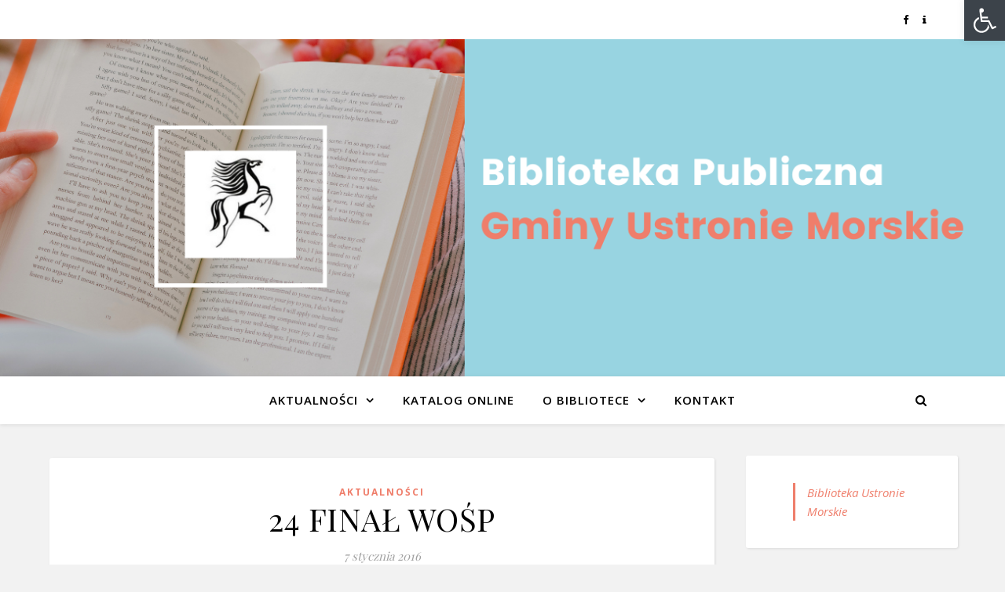

--- FILE ---
content_type: text/html; charset=UTF-8
request_url: http://biblioteka.ustronie-morskie.pl/24-final-wosp/
body_size: 17910
content:
<!DOCTYPE html>
<html lang="pl-PL">
<head>
	<meta charset="UTF-8">
	<meta name="viewport" content="width=device-width, initial-scale=1.0" />
	<link rel="profile" href="https://gmpg.org/xfn/11">

<title>24 FINAŁ WOŚP &#8211; Biblioteka Publiczna Gminy Ustronie Morskie</title>
<meta name='robots' content='max-image-preview:large' />
<script type="text/javascript">
/* <![CDATA[ */
window.koko_analytics = {"url":"http:\/\/biblioteka.ustronie-morskie.pl\/wp-admin\/admin-ajax.php?action=koko_analytics_collect","site_url":"http:\/\/biblioteka.ustronie-morskie.pl","post_id":205,"path":"\/24-final-wosp\/","method":"cookie","use_cookie":true};
/* ]]> */
</script>
<link rel='dns-prefetch' href='//fonts.googleapis.com' />
<link rel="alternate" type="application/rss+xml" title="Biblioteka Publiczna Gminy Ustronie Morskie &raquo; Kanał z wpisami" href="http://biblioteka.ustronie-morskie.pl/feed/" />
<link rel="alternate" type="application/rss+xml" title="Biblioteka Publiczna Gminy Ustronie Morskie &raquo; Kanał z komentarzami" href="http://biblioteka.ustronie-morskie.pl/comments/feed/" />
<link rel="alternate" title="oEmbed (JSON)" type="application/json+oembed" href="http://biblioteka.ustronie-morskie.pl/wp-json/oembed/1.0/embed?url=http%3A%2F%2Fbiblioteka.ustronie-morskie.pl%2F24-final-wosp%2F" />
<link rel="alternate" title="oEmbed (XML)" type="text/xml+oembed" href="http://biblioteka.ustronie-morskie.pl/wp-json/oembed/1.0/embed?url=http%3A%2F%2Fbiblioteka.ustronie-morskie.pl%2F24-final-wosp%2F&#038;format=xml" />
<style id='wp-img-auto-sizes-contain-inline-css' type='text/css'>
img:is([sizes=auto i],[sizes^="auto," i]){contain-intrinsic-size:3000px 1500px}
/*# sourceURL=wp-img-auto-sizes-contain-inline-css */
</style>
<style id='wp-emoji-styles-inline-css' type='text/css'>

	img.wp-smiley, img.emoji {
		display: inline !important;
		border: none !important;
		box-shadow: none !important;
		height: 1em !important;
		width: 1em !important;
		margin: 0 0.07em !important;
		vertical-align: -0.1em !important;
		background: none !important;
		padding: 0 !important;
	}
/*# sourceURL=wp-emoji-styles-inline-css */
</style>
<style id='wp-block-library-inline-css' type='text/css'>
:root{--wp-block-synced-color:#7a00df;--wp-block-synced-color--rgb:122,0,223;--wp-bound-block-color:var(--wp-block-synced-color);--wp-editor-canvas-background:#ddd;--wp-admin-theme-color:#007cba;--wp-admin-theme-color--rgb:0,124,186;--wp-admin-theme-color-darker-10:#006ba1;--wp-admin-theme-color-darker-10--rgb:0,107,160.5;--wp-admin-theme-color-darker-20:#005a87;--wp-admin-theme-color-darker-20--rgb:0,90,135;--wp-admin-border-width-focus:2px}@media (min-resolution:192dpi){:root{--wp-admin-border-width-focus:1.5px}}.wp-element-button{cursor:pointer}:root .has-very-light-gray-background-color{background-color:#eee}:root .has-very-dark-gray-background-color{background-color:#313131}:root .has-very-light-gray-color{color:#eee}:root .has-very-dark-gray-color{color:#313131}:root .has-vivid-green-cyan-to-vivid-cyan-blue-gradient-background{background:linear-gradient(135deg,#00d084,#0693e3)}:root .has-purple-crush-gradient-background{background:linear-gradient(135deg,#34e2e4,#4721fb 50%,#ab1dfe)}:root .has-hazy-dawn-gradient-background{background:linear-gradient(135deg,#faaca8,#dad0ec)}:root .has-subdued-olive-gradient-background{background:linear-gradient(135deg,#fafae1,#67a671)}:root .has-atomic-cream-gradient-background{background:linear-gradient(135deg,#fdd79a,#004a59)}:root .has-nightshade-gradient-background{background:linear-gradient(135deg,#330968,#31cdcf)}:root .has-midnight-gradient-background{background:linear-gradient(135deg,#020381,#2874fc)}:root{--wp--preset--font-size--normal:16px;--wp--preset--font-size--huge:42px}.has-regular-font-size{font-size:1em}.has-larger-font-size{font-size:2.625em}.has-normal-font-size{font-size:var(--wp--preset--font-size--normal)}.has-huge-font-size{font-size:var(--wp--preset--font-size--huge)}.has-text-align-center{text-align:center}.has-text-align-left{text-align:left}.has-text-align-right{text-align:right}.has-fit-text{white-space:nowrap!important}#end-resizable-editor-section{display:none}.aligncenter{clear:both}.items-justified-left{justify-content:flex-start}.items-justified-center{justify-content:center}.items-justified-right{justify-content:flex-end}.items-justified-space-between{justify-content:space-between}.screen-reader-text{border:0;clip-path:inset(50%);height:1px;margin:-1px;overflow:hidden;padding:0;position:absolute;width:1px;word-wrap:normal!important}.screen-reader-text:focus{background-color:#ddd;clip-path:none;color:#444;display:block;font-size:1em;height:auto;left:5px;line-height:normal;padding:15px 23px 14px;text-decoration:none;top:5px;width:auto;z-index:100000}html :where(.has-border-color){border-style:solid}html :where([style*=border-top-color]){border-top-style:solid}html :where([style*=border-right-color]){border-right-style:solid}html :where([style*=border-bottom-color]){border-bottom-style:solid}html :where([style*=border-left-color]){border-left-style:solid}html :where([style*=border-width]){border-style:solid}html :where([style*=border-top-width]){border-top-style:solid}html :where([style*=border-right-width]){border-right-style:solid}html :where([style*=border-bottom-width]){border-bottom-style:solid}html :where([style*=border-left-width]){border-left-style:solid}html :where(img[class*=wp-image-]){height:auto;max-width:100%}:where(figure){margin:0 0 1em}html :where(.is-position-sticky){--wp-admin--admin-bar--position-offset:var(--wp-admin--admin-bar--height,0px)}@media screen and (max-width:600px){html :where(.is-position-sticky){--wp-admin--admin-bar--position-offset:0px}}

/*# sourceURL=wp-block-library-inline-css */
</style><style id='global-styles-inline-css' type='text/css'>
:root{--wp--preset--aspect-ratio--square: 1;--wp--preset--aspect-ratio--4-3: 4/3;--wp--preset--aspect-ratio--3-4: 3/4;--wp--preset--aspect-ratio--3-2: 3/2;--wp--preset--aspect-ratio--2-3: 2/3;--wp--preset--aspect-ratio--16-9: 16/9;--wp--preset--aspect-ratio--9-16: 9/16;--wp--preset--color--black: #000000;--wp--preset--color--cyan-bluish-gray: #abb8c3;--wp--preset--color--white: #ffffff;--wp--preset--color--pale-pink: #f78da7;--wp--preset--color--vivid-red: #cf2e2e;--wp--preset--color--luminous-vivid-orange: #ff6900;--wp--preset--color--luminous-vivid-amber: #fcb900;--wp--preset--color--light-green-cyan: #7bdcb5;--wp--preset--color--vivid-green-cyan: #00d084;--wp--preset--color--pale-cyan-blue: #8ed1fc;--wp--preset--color--vivid-cyan-blue: #0693e3;--wp--preset--color--vivid-purple: #9b51e0;--wp--preset--gradient--vivid-cyan-blue-to-vivid-purple: linear-gradient(135deg,rgb(6,147,227) 0%,rgb(155,81,224) 100%);--wp--preset--gradient--light-green-cyan-to-vivid-green-cyan: linear-gradient(135deg,rgb(122,220,180) 0%,rgb(0,208,130) 100%);--wp--preset--gradient--luminous-vivid-amber-to-luminous-vivid-orange: linear-gradient(135deg,rgb(252,185,0) 0%,rgb(255,105,0) 100%);--wp--preset--gradient--luminous-vivid-orange-to-vivid-red: linear-gradient(135deg,rgb(255,105,0) 0%,rgb(207,46,46) 100%);--wp--preset--gradient--very-light-gray-to-cyan-bluish-gray: linear-gradient(135deg,rgb(238,238,238) 0%,rgb(169,184,195) 100%);--wp--preset--gradient--cool-to-warm-spectrum: linear-gradient(135deg,rgb(74,234,220) 0%,rgb(151,120,209) 20%,rgb(207,42,186) 40%,rgb(238,44,130) 60%,rgb(251,105,98) 80%,rgb(254,248,76) 100%);--wp--preset--gradient--blush-light-purple: linear-gradient(135deg,rgb(255,206,236) 0%,rgb(152,150,240) 100%);--wp--preset--gradient--blush-bordeaux: linear-gradient(135deg,rgb(254,205,165) 0%,rgb(254,45,45) 50%,rgb(107,0,62) 100%);--wp--preset--gradient--luminous-dusk: linear-gradient(135deg,rgb(255,203,112) 0%,rgb(199,81,192) 50%,rgb(65,88,208) 100%);--wp--preset--gradient--pale-ocean: linear-gradient(135deg,rgb(255,245,203) 0%,rgb(182,227,212) 50%,rgb(51,167,181) 100%);--wp--preset--gradient--electric-grass: linear-gradient(135deg,rgb(202,248,128) 0%,rgb(113,206,126) 100%);--wp--preset--gradient--midnight: linear-gradient(135deg,rgb(2,3,129) 0%,rgb(40,116,252) 100%);--wp--preset--font-size--small: 13px;--wp--preset--font-size--medium: 20px;--wp--preset--font-size--large: 36px;--wp--preset--font-size--x-large: 42px;--wp--preset--spacing--20: 0.44rem;--wp--preset--spacing--30: 0.67rem;--wp--preset--spacing--40: 1rem;--wp--preset--spacing--50: 1.5rem;--wp--preset--spacing--60: 2.25rem;--wp--preset--spacing--70: 3.38rem;--wp--preset--spacing--80: 5.06rem;--wp--preset--shadow--natural: 6px 6px 9px rgba(0, 0, 0, 0.2);--wp--preset--shadow--deep: 12px 12px 50px rgba(0, 0, 0, 0.4);--wp--preset--shadow--sharp: 6px 6px 0px rgba(0, 0, 0, 0.2);--wp--preset--shadow--outlined: 6px 6px 0px -3px rgb(255, 255, 255), 6px 6px rgb(0, 0, 0);--wp--preset--shadow--crisp: 6px 6px 0px rgb(0, 0, 0);}:where(.is-layout-flex){gap: 0.5em;}:where(.is-layout-grid){gap: 0.5em;}body .is-layout-flex{display: flex;}.is-layout-flex{flex-wrap: wrap;align-items: center;}.is-layout-flex > :is(*, div){margin: 0;}body .is-layout-grid{display: grid;}.is-layout-grid > :is(*, div){margin: 0;}:where(.wp-block-columns.is-layout-flex){gap: 2em;}:where(.wp-block-columns.is-layout-grid){gap: 2em;}:where(.wp-block-post-template.is-layout-flex){gap: 1.25em;}:where(.wp-block-post-template.is-layout-grid){gap: 1.25em;}.has-black-color{color: var(--wp--preset--color--black) !important;}.has-cyan-bluish-gray-color{color: var(--wp--preset--color--cyan-bluish-gray) !important;}.has-white-color{color: var(--wp--preset--color--white) !important;}.has-pale-pink-color{color: var(--wp--preset--color--pale-pink) !important;}.has-vivid-red-color{color: var(--wp--preset--color--vivid-red) !important;}.has-luminous-vivid-orange-color{color: var(--wp--preset--color--luminous-vivid-orange) !important;}.has-luminous-vivid-amber-color{color: var(--wp--preset--color--luminous-vivid-amber) !important;}.has-light-green-cyan-color{color: var(--wp--preset--color--light-green-cyan) !important;}.has-vivid-green-cyan-color{color: var(--wp--preset--color--vivid-green-cyan) !important;}.has-pale-cyan-blue-color{color: var(--wp--preset--color--pale-cyan-blue) !important;}.has-vivid-cyan-blue-color{color: var(--wp--preset--color--vivid-cyan-blue) !important;}.has-vivid-purple-color{color: var(--wp--preset--color--vivid-purple) !important;}.has-black-background-color{background-color: var(--wp--preset--color--black) !important;}.has-cyan-bluish-gray-background-color{background-color: var(--wp--preset--color--cyan-bluish-gray) !important;}.has-white-background-color{background-color: var(--wp--preset--color--white) !important;}.has-pale-pink-background-color{background-color: var(--wp--preset--color--pale-pink) !important;}.has-vivid-red-background-color{background-color: var(--wp--preset--color--vivid-red) !important;}.has-luminous-vivid-orange-background-color{background-color: var(--wp--preset--color--luminous-vivid-orange) !important;}.has-luminous-vivid-amber-background-color{background-color: var(--wp--preset--color--luminous-vivid-amber) !important;}.has-light-green-cyan-background-color{background-color: var(--wp--preset--color--light-green-cyan) !important;}.has-vivid-green-cyan-background-color{background-color: var(--wp--preset--color--vivid-green-cyan) !important;}.has-pale-cyan-blue-background-color{background-color: var(--wp--preset--color--pale-cyan-blue) !important;}.has-vivid-cyan-blue-background-color{background-color: var(--wp--preset--color--vivid-cyan-blue) !important;}.has-vivid-purple-background-color{background-color: var(--wp--preset--color--vivid-purple) !important;}.has-black-border-color{border-color: var(--wp--preset--color--black) !important;}.has-cyan-bluish-gray-border-color{border-color: var(--wp--preset--color--cyan-bluish-gray) !important;}.has-white-border-color{border-color: var(--wp--preset--color--white) !important;}.has-pale-pink-border-color{border-color: var(--wp--preset--color--pale-pink) !important;}.has-vivid-red-border-color{border-color: var(--wp--preset--color--vivid-red) !important;}.has-luminous-vivid-orange-border-color{border-color: var(--wp--preset--color--luminous-vivid-orange) !important;}.has-luminous-vivid-amber-border-color{border-color: var(--wp--preset--color--luminous-vivid-amber) !important;}.has-light-green-cyan-border-color{border-color: var(--wp--preset--color--light-green-cyan) !important;}.has-vivid-green-cyan-border-color{border-color: var(--wp--preset--color--vivid-green-cyan) !important;}.has-pale-cyan-blue-border-color{border-color: var(--wp--preset--color--pale-cyan-blue) !important;}.has-vivid-cyan-blue-border-color{border-color: var(--wp--preset--color--vivid-cyan-blue) !important;}.has-vivid-purple-border-color{border-color: var(--wp--preset--color--vivid-purple) !important;}.has-vivid-cyan-blue-to-vivid-purple-gradient-background{background: var(--wp--preset--gradient--vivid-cyan-blue-to-vivid-purple) !important;}.has-light-green-cyan-to-vivid-green-cyan-gradient-background{background: var(--wp--preset--gradient--light-green-cyan-to-vivid-green-cyan) !important;}.has-luminous-vivid-amber-to-luminous-vivid-orange-gradient-background{background: var(--wp--preset--gradient--luminous-vivid-amber-to-luminous-vivid-orange) !important;}.has-luminous-vivid-orange-to-vivid-red-gradient-background{background: var(--wp--preset--gradient--luminous-vivid-orange-to-vivid-red) !important;}.has-very-light-gray-to-cyan-bluish-gray-gradient-background{background: var(--wp--preset--gradient--very-light-gray-to-cyan-bluish-gray) !important;}.has-cool-to-warm-spectrum-gradient-background{background: var(--wp--preset--gradient--cool-to-warm-spectrum) !important;}.has-blush-light-purple-gradient-background{background: var(--wp--preset--gradient--blush-light-purple) !important;}.has-blush-bordeaux-gradient-background{background: var(--wp--preset--gradient--blush-bordeaux) !important;}.has-luminous-dusk-gradient-background{background: var(--wp--preset--gradient--luminous-dusk) !important;}.has-pale-ocean-gradient-background{background: var(--wp--preset--gradient--pale-ocean) !important;}.has-electric-grass-gradient-background{background: var(--wp--preset--gradient--electric-grass) !important;}.has-midnight-gradient-background{background: var(--wp--preset--gradient--midnight) !important;}.has-small-font-size{font-size: var(--wp--preset--font-size--small) !important;}.has-medium-font-size{font-size: var(--wp--preset--font-size--medium) !important;}.has-large-font-size{font-size: var(--wp--preset--font-size--large) !important;}.has-x-large-font-size{font-size: var(--wp--preset--font-size--x-large) !important;}
/*# sourceURL=global-styles-inline-css */
</style>

<style id='classic-theme-styles-inline-css' type='text/css'>
/*! This file is auto-generated */
.wp-block-button__link{color:#fff;background-color:#32373c;border-radius:9999px;box-shadow:none;text-decoration:none;padding:calc(.667em + 2px) calc(1.333em + 2px);font-size:1.125em}.wp-block-file__button{background:#32373c;color:#fff;text-decoration:none}
/*# sourceURL=/wp-includes/css/classic-themes.min.css */
</style>
<link rel='stylesheet' id='pojo-a11y-css' href='http://biblioteka.ustronie-morskie.pl/wp-content/plugins/pojo-accessibility/modules/legacy/assets/css/style.min.css?ver=1.0.0' type='text/css' media='all' />
<link rel='stylesheet' id='ashe-style-css' href='http://biblioteka.ustronie-morskie.pl/wp-content/themes/ashe/style.css?ver=1.9.7' type='text/css' media='all' />
<link rel='stylesheet' id='fontawesome-css' href='http://biblioteka.ustronie-morskie.pl/wp-content/themes/ashe/assets/css/font-awesome.css?ver=6.9' type='text/css' media='all' />
<link rel='stylesheet' id='fontello-css' href='http://biblioteka.ustronie-morskie.pl/wp-content/themes/ashe/assets/css/fontello.css?ver=6.9' type='text/css' media='all' />
<link rel='stylesheet' id='slick-css' href='http://biblioteka.ustronie-morskie.pl/wp-content/themes/ashe/assets/css/slick.css?ver=6.9' type='text/css' media='all' />
<link rel='stylesheet' id='scrollbar-css' href='http://biblioteka.ustronie-morskie.pl/wp-content/themes/ashe/assets/css/perfect-scrollbar.css?ver=6.9' type='text/css' media='all' />
<link rel='stylesheet' id='ashe-responsive-css' href='http://biblioteka.ustronie-morskie.pl/wp-content/themes/ashe/assets/css/responsive.css?ver=1.9.7' type='text/css' media='all' />
<link rel='stylesheet' id='ashe-playfair-font-css' href='//fonts.googleapis.com/css?family=Playfair+Display%3A400%2C700&#038;ver=1.0.0' type='text/css' media='all' />
<link rel='stylesheet' id='ashe-opensans-font-css' href='//fonts.googleapis.com/css?family=Open+Sans%3A400italic%2C400%2C600italic%2C600%2C700italic%2C700&#038;ver=1.0.0' type='text/css' media='all' />
<script type="text/javascript" src="http://biblioteka.ustronie-morskie.pl/wp-includes/js/jquery/jquery.min.js?ver=3.7.1" id="jquery-core-js"></script>
<script type="text/javascript" src="http://biblioteka.ustronie-morskie.pl/wp-includes/js/jquery/jquery-migrate.min.js?ver=3.4.1" id="jquery-migrate-js"></script>
<link rel="https://api.w.org/" href="http://biblioteka.ustronie-morskie.pl/wp-json/" /><link rel="alternate" title="JSON" type="application/json" href="http://biblioteka.ustronie-morskie.pl/wp-json/wp/v2/posts/205" /><link rel="EditURI" type="application/rsd+xml" title="RSD" href="http://biblioteka.ustronie-morskie.pl/xmlrpc.php?rsd" />
<meta name="generator" content="WordPress 6.9" />
<link rel="canonical" href="http://biblioteka.ustronie-morskie.pl/24-final-wosp/" />
<link rel='shortlink' href='http://biblioteka.ustronie-morskie.pl/?p=205' />
<style type="text/css">
#pojo-a11y-toolbar .pojo-a11y-toolbar-toggle a{ background-color: #3c434a;	color: #ffffff;}
#pojo-a11y-toolbar .pojo-a11y-toolbar-overlay, #pojo-a11y-toolbar .pojo-a11y-toolbar-overlay ul.pojo-a11y-toolbar-items.pojo-a11y-links{ border-color: #3c434a;}
body.pojo-a11y-focusable a:focus{ outline-style: dotted !important;	outline-width: 10px !important;	outline-color: #FF0000 !important;}
#pojo-a11y-toolbar{ top: 0px !important;}
#pojo-a11y-toolbar .pojo-a11y-toolbar-overlay{ background-color: #ffffff;}
#pojo-a11y-toolbar .pojo-a11y-toolbar-overlay ul.pojo-a11y-toolbar-items li.pojo-a11y-toolbar-item a, #pojo-a11y-toolbar .pojo-a11y-toolbar-overlay p.pojo-a11y-toolbar-title{ color: #000000;}
#pojo-a11y-toolbar .pojo-a11y-toolbar-overlay ul.pojo-a11y-toolbar-items li.pojo-a11y-toolbar-item a.active{ background-color: #4054b2;	color: #ffffff;}
@media (max-width: 767px) { #pojo-a11y-toolbar { top: 50px !important; } }</style><!-- Analytics by WP Statistics v14.8.1 - https://wp-statistics.com/ -->
<style id="ashe_dynamic_css">#top-bar {background-color: #ffffff;}#top-bar a {color: #000000;}#top-bar a:hover,#top-bar li.current-menu-item > a,#top-bar li.current-menu-ancestor > a,#top-bar .sub-menu li.current-menu-item > a,#top-bar .sub-menu li.current-menu-ancestor> a {color: #ef7e6b;}#top-menu .sub-menu,#top-menu .sub-menu a {background-color: #ffffff;border-color: rgba(0,0,0, 0.05);}@media screen and ( max-width: 979px ) {.top-bar-socials {float: none !important;}.top-bar-socials a {line-height: 40px !important;}}.header-logo a,.site-description {color: #111111;}.entry-header {background-color: #ffffff;}#main-nav {background-color: #ffffff;box-shadow: 0px 1px 5px rgba(0,0,0, 0.1);}#featured-links h6 {background-color: rgba(255,255,255, 0.85);color: #000000;}#main-nav a,#main-nav i,#main-nav #s {color: #000000;}.main-nav-sidebar span,.sidebar-alt-close-btn span {background-color: #000000;}#main-nav a:hover,#main-nav i:hover,#main-nav li.current-menu-item > a,#main-nav li.current-menu-ancestor > a,#main-nav .sub-menu li.current-menu-item > a,#main-nav .sub-menu li.current-menu-ancestor> a {color: #ef7e6b;}.main-nav-sidebar:hover span {background-color: #ef7e6b;}#main-menu .sub-menu,#main-menu .sub-menu a {background-color: #ffffff;border-color: rgba(0,0,0, 0.05);}#main-nav #s {background-color: #ffffff;}#main-nav #s::-webkit-input-placeholder { /* Chrome/Opera/Safari */color: rgba(0,0,0, 0.7);}#main-nav #s::-moz-placeholder { /* Firefox 19+ */color: rgba(0,0,0, 0.7);}#main-nav #s:-ms-input-placeholder { /* IE 10+ */color: rgba(0,0,0, 0.7);}#main-nav #s:-moz-placeholder { /* Firefox 18- */color: rgba(0,0,0, 0.7);}/* Background */.sidebar-alt,#featured-links,.main-content,.featured-slider-area,.page-content select,.page-content input,.page-content textarea {background-color: #ffffff;}/* Text */.page-content,.page-content select,.page-content input,.page-content textarea,.page-content .post-author a,.page-content .ashe-widget a,.page-content .comment-author {color: #464646;}/* Title */.page-content h1,.page-content h2,.page-content h3,.page-content h4,.page-content h5,.page-content h6,.page-content .post-title a,.page-content .author-description h4 a,.page-content .related-posts h4 a,.page-content .blog-pagination .previous-page a,.page-content .blog-pagination .next-page a,blockquote,.page-content .post-share a {color: #030303;}.page-content .post-title a:hover {color: rgba(3,3,3, 0.75);}/* Meta */.page-content .post-date,.page-content .post-comments,.page-content .post-author,.page-content [data-layout*="list"] .post-author a,.page-content .related-post-date,.page-content .comment-meta a,.page-content .author-share a,.page-content .post-tags a,.page-content .tagcloud a,.widget_categories li,.widget_archive li,.ahse-subscribe-box p,.rpwwt-post-author,.rpwwt-post-categories,.rpwwt-post-date,.rpwwt-post-comments-number {color: #a1a1a1;}.page-content input::-webkit-input-placeholder { /* Chrome/Opera/Safari */color: #a1a1a1;}.page-content input::-moz-placeholder { /* Firefox 19+ */color: #a1a1a1;}.page-content input:-ms-input-placeholder { /* IE 10+ */color: #a1a1a1;}.page-content input:-moz-placeholder { /* Firefox 18- */color: #a1a1a1;}/* Accent */a,.post-categories,.page-content .ashe-widget.widget_text a {color: #ef7e6b;}/* Disable TMP.page-content .elementor a,.page-content .elementor a:hover {color: inherit;}*/.ps-container > .ps-scrollbar-y-rail > .ps-scrollbar-y {background: #ef7e6b;}a:not(.header-logo-a):hover {color: rgba(239,126,107, 0.8);}blockquote {border-color: #ef7e6b;}/* Selection */::-moz-selection {color: #ffffff;background: #ef7e6b;}::selection {color: #ffffff;background: #ef7e6b;}/* Border */.page-content .post-footer,[data-layout*="list"] .blog-grid > li,.page-content .author-description,.page-content .related-posts,.page-content .entry-comments,.page-content .ashe-widget li,.page-content #wp-calendar,.page-content #wp-calendar caption,.page-content #wp-calendar tbody td,.page-content .widget_nav_menu li a,.page-content .tagcloud a,.page-content select,.page-content input,.page-content textarea,.widget-title h2:before,.widget-title h2:after,.post-tags a,.gallery-caption,.wp-caption-text,table tr,table th,table td,pre,.category-description {border-color: #e8e8e8;}hr {background-color: #e8e8e8;}/* Buttons */.widget_search i,.widget_search #searchsubmit,.wp-block-search button,.single-navigation i,.page-content .submit,.page-content .blog-pagination.numeric a,.page-content .blog-pagination.load-more a,.page-content .ashe-subscribe-box input[type="submit"],.page-content .widget_wysija input[type="submit"],.page-content .post-password-form input[type="submit"],.page-content .wpcf7 [type="submit"] {color: #ffffff;background-color: #333333;}.single-navigation i:hover,.page-content .submit:hover,.ashe-boxed-style .page-content .submit:hover,.page-content .blog-pagination.numeric a:hover,.ashe-boxed-style .page-content .blog-pagination.numeric a:hover,.page-content .blog-pagination.numeric span,.page-content .blog-pagination.load-more a:hover,.page-content .ashe-subscribe-box input[type="submit"]:hover,.page-content .widget_wysija input[type="submit"]:hover,.page-content .post-password-form input[type="submit"]:hover,.page-content .wpcf7 [type="submit"]:hover {color: #ffffff;background-color: #ef7e6b;}/* Image Overlay */.image-overlay,#infscr-loading,.page-content h4.image-overlay {color: #ffffff;background-color: rgba(73,73,73, 0.3);}.image-overlay a,.post-slider .prev-arrow,.post-slider .next-arrow,.page-content .image-overlay a,#featured-slider .slick-arrow,#featured-slider .slider-dots {color: #ffffff;}.slide-caption {background: rgba(255,255,255, 0.95);}#featured-slider .slick-active {background: #ffffff;}#page-footer,#page-footer select,#page-footer input,#page-footer textarea {background-color: #f6f6f6;color: #333333;}#page-footer,#page-footer a,#page-footer select,#page-footer input,#page-footer textarea {color: #333333;}#page-footer #s::-webkit-input-placeholder { /* Chrome/Opera/Safari */color: #333333;}#page-footer #s::-moz-placeholder { /* Firefox 19+ */color: #333333;}#page-footer #s:-ms-input-placeholder { /* IE 10+ */color: #333333;}#page-footer #s:-moz-placeholder { /* Firefox 18- */color: #333333;}/* Title */#page-footer h1,#page-footer h2,#page-footer h3,#page-footer h4,#page-footer h5,#page-footer h6 {color: #111111;}#page-footer a:hover {color: #ef7e6b;}/* Border */#page-footer a,#page-footer .ashe-widget li,#page-footer #wp-calendar,#page-footer #wp-calendar caption,#page-footer #wp-calendar tbody td,#page-footer .widget_nav_menu li a,#page-footer select,#page-footer input,#page-footer textarea,#page-footer .widget-title h2:before,#page-footer .widget-title h2:after,.footer-widgets {border-color: #e0dbdb;}#page-footer hr {background-color: #e0dbdb;}.ashe-preloader-wrap {background-color: #ffffff;}@media screen and ( max-width: 768px ) {#featured-links {display: none;}}@media screen and ( max-width: 640px ) {.related-posts {display: none;}}.header-logo a {font-family: 'Open Sans';}#top-menu li a {font-family: 'Open Sans';}#main-menu li a {font-family: 'Open Sans';}#mobile-menu li,.mobile-menu-btn a {font-family: 'Open Sans';}#top-menu li a,#main-menu li a,#mobile-menu li,.mobile-menu-btn a {text-transform: uppercase;}.boxed-wrapper {max-width: 1160px;}.sidebar-alt {max-width: 340px;left: -340px; padding: 85px 35px 0px;}.sidebar-left,.sidebar-right {width: 307px;}.main-container {width: calc(100% - 307px);width: -webkit-calc(100% - 307px);}#top-bar > div,#main-nav > div,#featured-links,.main-content,.page-footer-inner,.featured-slider-area.boxed-wrapper {padding-left: 40px;padding-right: 40px;}[data-layout*="list"] .blog-grid .has-post-thumbnail .post-media {float: left;max-width: 300px;width: 100%;}[data-layout*="list"] .blog-grid .has-post-thumbnail .post-content-wrap {width: calc(100% - 300px);width: -webkit-calc(100% - 300px);float: left;padding-left: 37px;}[data-layout*="list"] .blog-grid > li {padding-bottom: 39px;}[data-layout*="list"] .blog-grid > li {margin-bottom: 39px;}[data-layout*="list"] .blog-grid .post-header, [data-layout*="list"] .blog-grid .read-more {text-align: left;}#top-menu {float: left;}.top-bar-socials {float: right;}.entry-header {height: 500px;background-image:url(http://biblioteka.ustronie-morskie.pl/wp-content/uploads/2024/04/cropped-Biblioteka-Publiczna-Gminy-Ustronie-Morskie.png);background-size: cover;}.entry-header {background-position: center center;}.logo-img {max-width: 140px;}.mini-logo a {max-width: 70px;}.header-logo a:not(.logo-img),.site-description {display: none;}#main-nav {text-align: center;}.main-nav-sidebar {position: absolute;top: 0px;left: 40px;z-index: 1;}.main-nav-icons {position: absolute;top: 0px;right: 40px;z-index: 2;}.mini-logo {position: absolute;left: auto;top: 0;}.main-nav-sidebar ~ .mini-logo {margin-left: 30px;}#featured-links .featured-link {margin-right: 20px;}#featured-links .featured-link:last-of-type {margin-right: 0;}#featured-links .featured-link {width: calc( (100% - -20px) / 0 - 1px);width: -webkit-calc( (100% - -20px) / 0- 1px);}.featured-link:nth-child(1) .cv-inner {display: none;}.featured-link:nth-child(2) .cv-inner {display: none;}.featured-link:nth-child(3) .cv-inner {display: none;}.blog-grid > li {width: 100%;margin-bottom: 30px;}.sidebar-right {padding-left: 37px;}.footer-widgets > .ashe-widget {width: 30%;margin-right: 5%;}.footer-widgets > .ashe-widget:nth-child(3n+3) {margin-right: 0;}.footer-widgets > .ashe-widget:nth-child(3n+4) {clear: both;}.copyright-info {float: right;}.footer-socials {float: left;}.woocommerce div.product .stock,.woocommerce div.product p.price,.woocommerce div.product span.price,.woocommerce ul.products li.product .price,.woocommerce-Reviews .woocommerce-review__author,.woocommerce form .form-row .required,.woocommerce form .form-row.woocommerce-invalid label,.woocommerce .page-content div.product .woocommerce-tabs ul.tabs li a {color: #464646;}.woocommerce a.remove:hover {color: #464646 !important;}.woocommerce a.remove,.woocommerce .product_meta,.page-content .woocommerce-breadcrumb,.page-content .woocommerce-review-link,.page-content .woocommerce-breadcrumb a,.page-content .woocommerce-MyAccount-navigation-link a,.woocommerce .woocommerce-info:before,.woocommerce .page-content .woocommerce-result-count,.woocommerce-page .page-content .woocommerce-result-count,.woocommerce-Reviews .woocommerce-review__published-date,.woocommerce .product_list_widget .quantity,.woocommerce .widget_products .amount,.woocommerce .widget_price_filter .price_slider_amount,.woocommerce .widget_recently_viewed_products .amount,.woocommerce .widget_top_rated_products .amount,.woocommerce .widget_recent_reviews .reviewer {color: #a1a1a1;}.woocommerce a.remove {color: #a1a1a1 !important;}p.demo_store,.woocommerce-store-notice,.woocommerce span.onsale { background-color: #ef7e6b;}.woocommerce .star-rating::before,.woocommerce .star-rating span::before,.woocommerce .page-content ul.products li.product .button,.page-content .woocommerce ul.products li.product .button,.page-content .woocommerce-MyAccount-navigation-link.is-active a,.page-content .woocommerce-MyAccount-navigation-link a:hover { color: #ef7e6b;}.woocommerce form.login,.woocommerce form.register,.woocommerce-account fieldset,.woocommerce form.checkout_coupon,.woocommerce .woocommerce-info,.woocommerce .woocommerce-error,.woocommerce .woocommerce-message,.woocommerce .widget_shopping_cart .total,.woocommerce.widget_shopping_cart .total,.woocommerce-Reviews .comment_container,.woocommerce-cart #payment ul.payment_methods,#add_payment_method #payment ul.payment_methods,.woocommerce-checkout #payment ul.payment_methods,.woocommerce div.product .woocommerce-tabs ul.tabs::before,.woocommerce div.product .woocommerce-tabs ul.tabs::after,.woocommerce div.product .woocommerce-tabs ul.tabs li,.woocommerce .woocommerce-MyAccount-navigation-link,.select2-container--default .select2-selection--single {border-color: #e8e8e8;}.woocommerce-cart #payment,#add_payment_method #payment,.woocommerce-checkout #payment,.woocommerce .woocommerce-info,.woocommerce .woocommerce-error,.woocommerce .woocommerce-message,.woocommerce div.product .woocommerce-tabs ul.tabs li {background-color: rgba(232,232,232, 0.3);}.woocommerce-cart #payment div.payment_box::before,#add_payment_method #payment div.payment_box::before,.woocommerce-checkout #payment div.payment_box::before {border-color: rgba(232,232,232, 0.5);}.woocommerce-cart #payment div.payment_box,#add_payment_method #payment div.payment_box,.woocommerce-checkout #payment div.payment_box {background-color: rgba(232,232,232, 0.5);}.page-content .woocommerce input.button,.page-content .woocommerce a.button,.page-content .woocommerce a.button.alt,.page-content .woocommerce button.button.alt,.page-content .woocommerce input.button.alt,.page-content .woocommerce #respond input#submit.alt,.woocommerce .page-content .widget_product_search input[type="submit"],.woocommerce .page-content .woocommerce-message .button,.woocommerce .page-content a.button.alt,.woocommerce .page-content button.button.alt,.woocommerce .page-content #respond input#submit,.woocommerce .page-content .widget_price_filter .button,.woocommerce .page-content .woocommerce-message .button,.woocommerce-page .page-content .woocommerce-message .button,.woocommerce .page-content nav.woocommerce-pagination ul li a,.woocommerce .page-content nav.woocommerce-pagination ul li span {color: #ffffff;background-color: #333333;}.page-content .woocommerce input.button:hover,.page-content .woocommerce a.button:hover,.page-content .woocommerce a.button.alt:hover,.ashe-boxed-style .page-content .woocommerce a.button.alt:hover,.page-content .woocommerce button.button.alt:hover,.page-content .woocommerce input.button.alt:hover,.page-content .woocommerce #respond input#submit.alt:hover,.woocommerce .page-content .woocommerce-message .button:hover,.woocommerce .page-content a.button.alt:hover,.woocommerce .page-content button.button.alt:hover,.ashe-boxed-style.woocommerce .page-content button.button.alt:hover,.ashe-boxed-style.woocommerce .page-content #respond input#submit:hover,.woocommerce .page-content #respond input#submit:hover,.woocommerce .page-content .widget_price_filter .button:hover,.woocommerce .page-content .woocommerce-message .button:hover,.woocommerce-page .page-content .woocommerce-message .button:hover,.woocommerce .page-content nav.woocommerce-pagination ul li a:hover,.woocommerce .page-content nav.woocommerce-pagination ul li span.current {color: #ffffff;background-color: #ef7e6b;}.woocommerce .page-content nav.woocommerce-pagination ul li a.prev,.woocommerce .page-content nav.woocommerce-pagination ul li a.next {color: #333333;}.woocommerce .page-content nav.woocommerce-pagination ul li a.prev:hover,.woocommerce .page-content nav.woocommerce-pagination ul li a.next:hover {color: #ef7e6b;}.woocommerce .page-content nav.woocommerce-pagination ul li a.prev:after,.woocommerce .page-content nav.woocommerce-pagination ul li a.next:after {color: #ffffff;}.woocommerce .page-content nav.woocommerce-pagination ul li a.prev:hover:after,.woocommerce .page-content nav.woocommerce-pagination ul li a.next:hover:after {color: #ffffff;}.cssload-cube{background-color:#333333;width:9px;height:9px;position:absolute;margin:auto;animation:cssload-cubemove 2s infinite ease-in-out;-o-animation:cssload-cubemove 2s infinite ease-in-out;-ms-animation:cssload-cubemove 2s infinite ease-in-out;-webkit-animation:cssload-cubemove 2s infinite ease-in-out;-moz-animation:cssload-cubemove 2s infinite ease-in-out}.cssload-cube1{left:13px;top:0;animation-delay:.1s;-o-animation-delay:.1s;-ms-animation-delay:.1s;-webkit-animation-delay:.1s;-moz-animation-delay:.1s}.cssload-cube2{left:25px;top:0;animation-delay:.2s;-o-animation-delay:.2s;-ms-animation-delay:.2s;-webkit-animation-delay:.2s;-moz-animation-delay:.2s}.cssload-cube3{left:38px;top:0;animation-delay:.3s;-o-animation-delay:.3s;-ms-animation-delay:.3s;-webkit-animation-delay:.3s;-moz-animation-delay:.3s}.cssload-cube4{left:0;top:13px;animation-delay:.1s;-o-animation-delay:.1s;-ms-animation-delay:.1s;-webkit-animation-delay:.1s;-moz-animation-delay:.1s}.cssload-cube5{left:13px;top:13px;animation-delay:.2s;-o-animation-delay:.2s;-ms-animation-delay:.2s;-webkit-animation-delay:.2s;-moz-animation-delay:.2s}.cssload-cube6{left:25px;top:13px;animation-delay:.3s;-o-animation-delay:.3s;-ms-animation-delay:.3s;-webkit-animation-delay:.3s;-moz-animation-delay:.3s}.cssload-cube7{left:38px;top:13px;animation-delay:.4s;-o-animation-delay:.4s;-ms-animation-delay:.4s;-webkit-animation-delay:.4s;-moz-animation-delay:.4s}.cssload-cube8{left:0;top:25px;animation-delay:.2s;-o-animation-delay:.2s;-ms-animation-delay:.2s;-webkit-animation-delay:.2s;-moz-animation-delay:.2s}.cssload-cube9{left:13px;top:25px;animation-delay:.3s;-o-animation-delay:.3s;-ms-animation-delay:.3s;-webkit-animation-delay:.3s;-moz-animation-delay:.3s}.cssload-cube10{left:25px;top:25px;animation-delay:.4s;-o-animation-delay:.4s;-ms-animation-delay:.4s;-webkit-animation-delay:.4s;-moz-animation-delay:.4s}.cssload-cube11{left:38px;top:25px;animation-delay:.5s;-o-animation-delay:.5s;-ms-animation-delay:.5s;-webkit-animation-delay:.5s;-moz-animation-delay:.5s}.cssload-cube12{left:0;top:38px;animation-delay:.3s;-o-animation-delay:.3s;-ms-animation-delay:.3s;-webkit-animation-delay:.3s;-moz-animation-delay:.3s}.cssload-cube13{left:13px;top:38px;animation-delay:.4s;-o-animation-delay:.4s;-ms-animation-delay:.4s;-webkit-animation-delay:.4s;-moz-animation-delay:.4s}.cssload-cube14{left:25px;top:38px;animation-delay:.5s;-o-animation-delay:.5s;-ms-animation-delay:.5s;-webkit-animation-delay:.5s;-moz-animation-delay:.5s}.cssload-cube15{left:38px;top:38px;animation-delay:.6s;-o-animation-delay:.6s;-ms-animation-delay:.6s;-webkit-animation-delay:.6s;-moz-animation-delay:.6s}.cssload-spinner{margin:auto;width:49px;height:49px;position:relative}@keyframes cssload-cubemove{35%{transform:scale(0.005)}50%{transform:scale(1.7)}65%{transform:scale(0.005)}}@-o-keyframes cssload-cubemove{35%{-o-transform:scale(0.005)}50%{-o-transform:scale(1.7)}65%{-o-transform:scale(0.005)}}@-ms-keyframes cssload-cubemove{35%{-ms-transform:scale(0.005)}50%{-ms-transform:scale(1.7)}65%{-ms-transform:scale(0.005)}}@-webkit-keyframes cssload-cubemove{35%{-webkit-transform:scale(0.005)}50%{-webkit-transform:scale(1.7)}65%{-webkit-transform:scale(0.005)}}@-moz-keyframes cssload-cubemove{35%{-moz-transform:scale(0.005)}50%{-moz-transform:scale(1.7)}65%{-moz-transform:scale(0.005)}}</style><style id="ashe_theme_styles">.featured-slider-area #featured-slider,#featured-links{background:#fff;padding:30px;box-shadow:1px 1px 3px rgba(0,0,0,0.1);border-radius:3px}#featured-links{margin-top:30px}#featured-links,.featured-slider-area{margin-left:40px;margin-right:40px}#featured-links.boxed-wrapper,.featured-slider-area.boxed-wrapper{margin-left:auto;margin-right:auto}.featured-slider-area{padding-top:40px}.featured-slider-area #featured-slider .prev-arrow{left:35px}.featured-slider-area #featured-slider .next-arrow{right:35px}.featured-slider-area #featured-slider .slider-dots{bottom:35px}.main-content,.featured-slider-area{background:transparent!important}.category-description{background:#fff;padding:30px;border-bottom:0;box-shadow:1px 1px 3px rgba(0,0,0,0.1);border-radius:3px}.blog-grid .related-posts{border-bottom:0;padding-bottom:0;border-top:1px solid #e8e8e8;margin-top:30px;padding-top:40px}.post-footer{border-bottom:0;padding-bottom:0}.author-description,.comments-area,article.post,article.blog-post,.single .related-posts,.page-content article.page{background:#fff;padding:30px;box-shadow:1px 1px 3px rgba(0,0,0,0.1);margin:3px;border-radius:3px}article.blog-post.sticky{background:#efefef}.author-description{margin-top:30px}.single .related-posts{margin-top:30px}.comments-area{margin-top:30px}.sidebar-left .ashe-widget,.sidebar-right .ashe-widget{background:#fff;padding:20px;box-shadow:1px 1px 3px rgba(0,0,0,0.1);border-radius:3px}.wp-calendar-table td{padding:7px}#page-footer{background:#fff;box-shadow:1px 1px 3px rgba(0,0,0,0.1)}.featured-slider-area.boxed-wrapper,.main-content.boxed-wrapper{padding-left:0!important;padding-right:0!important}.blog-grid li:last-child{margin-bottom:0!important}[data-layout*="list"] .blog-grid>li{padding-bottom:0!important;border-bottom:0}.blog-pagination{background:#fff;margin:30px 3px 3px;padding:30px;box-shadow:1px 1px 3px rgba(0,0,0,0.1)}.blog-pagination.numeric .numeric-next-page,.blog-pagination.numeric .numeric-prev-page{top:30px}.blog-pagination.numeric .numeric-next-page{right:30px}.blog-pagination.numeric .numeric-prev-page{left:30px}main#main{background:#fff;padding:30px;margin:3px;box-shadow:1px 1px 3px rgba(0,0,0,0.1);border-radius:3px}main#main .woocommerce-pagination{margin-bottom:0}@media screen and ( max-width: 1170px){#featured-links,.featured-slider-area{margin-left:auto;margin-right:auto}.main-content{padding-left:0;padding-right:0}.page-content,#page-footer{padding:0 20px}}@media screen and ( max-width: 979px){.featured-slider-area.boxed-wrapper #featured-slider{margin-top:30px!important}.sidebar-right-wrap .sidebar-right,.sidebar-right-wrap .sidebar-left{margin-top:30px}.sidebar-right .ashe-widget:last-child{margin-bottom:0}}@media screen and (max-width: 640px){.blog-pagination.numeric .numeric-next-page,.blog-pagination.numeric .numeric-prev-page{top:20px}.featured-slider-area #featured-slider,#featured-links,.author-description,.comments-area,article.post,article.blog-post,.single .related-posts,.page-content article.page,.blog-pagination,main#main{padding:20px}.main-content{padding-top:30px;padding-bottom:30px}.ashe-widget{margin-bottom:30px}}@media screen and (max-width: 480px){.main-content{padding-left:0!important;padding-right:0!important}}</style><style type="text/css" id="custom-background-css">
body.custom-background { background-color: #f2f2f2; }
</style>
	<link rel="icon" href="http://biblioteka.ustronie-morskie.pl/wp-content/uploads/2020/06/cropped-logo_biblioteki-32x32.jpg" sizes="32x32" />
<link rel="icon" href="http://biblioteka.ustronie-morskie.pl/wp-content/uploads/2020/06/cropped-logo_biblioteki-192x192.jpg" sizes="192x192" />
<link rel="apple-touch-icon" href="http://biblioteka.ustronie-morskie.pl/wp-content/uploads/2020/06/cropped-logo_biblioteki-180x180.jpg" />
<meta name="msapplication-TileImage" content="http://biblioteka.ustronie-morskie.pl/wp-content/uploads/2020/06/cropped-logo_biblioteki-270x270.jpg" />
</head>

<body class="wp-singular post-template-default single single-post postid-205 single-format-standard custom-background wp-embed-responsive wp-theme-ashe ashe-boxed-style">
	
	<!-- Preloader -->
	
	<!-- Page Wrapper -->
	<div id="page-wrap">

		<!-- Boxed Wrapper -->
		<div id="page-header" >

		
<div id="top-bar" class="clear-fix">
	<div class="boxed-wrapper">
		
		
		<div class="top-bar-socials">

			
			<a href="https://www.facebook.com/Biblioteka-Ustronie-Morskie-382399118539285" target="_blank">
				<i class="fa fa-facebook"></i>
			</a>
			
							<a href="https://bpum.bip.gov.pl/" target="_blank">
					<i class="fa fa-info"></i>
				</a>
			
			
			
		</div>

	
	</div>
</div><!-- #top-bar -->


	<div class="entry-header">
		<div class="cv-outer">
		<div class="cv-inner">
			<div class="header-logo">
				
									
										<a href="http://biblioteka.ustronie-morskie.pl/" class="header-logo-a">Biblioteka Publiczna Gminy Ustronie Morskie</a>
					
								
				<p class="site-description"></p>
				
			</div>
		</div>
		</div>
	</div>


<div id="main-nav" class="clear-fix">

	<div class="boxed-wrapper">	
		
		<!-- Alt Sidebar Icon -->
		
		<!-- Mini Logo -->
		
		<!-- Icons -->
		<div class="main-nav-icons">
			
						<div class="main-nav-search">
				<i class="fa fa-search"></i>
				<i class="fa fa-times"></i>
				<form role="search" method="get" id="searchform" class="clear-fix" action="http://biblioteka.ustronie-morskie.pl/"><input type="search" name="s" id="s" placeholder="Szukaj…" data-placeholder="Wpisz i naciśnij Enter ..." value="" /><i class="fa fa-search"></i><input type="submit" id="searchsubmit" value="st" /></form>			</div>
					</div>

		<nav class="main-menu-container"><ul id="main-menu" class=""><li id="menu-item-1304" class="menu-item menu-item-type-taxonomy menu-item-object-category current-post-ancestor current-menu-parent current-post-parent menu-item-has-children menu-item-1304"><a href="http://biblioteka.ustronie-morskie.pl/category/atualnosci/">Aktualności</a>
<ul class="sub-menu">
	<li id="menu-item-1297" class="menu-item menu-item-type-taxonomy menu-item-object-category menu-item-1297"><a href="http://biblioteka.ustronie-morskie.pl/category/atualnosci/nowosci/">Nowości</a></li>
	<li id="menu-item-1298" class="menu-item menu-item-type-taxonomy menu-item-object-category menu-item-1298"><a href="http://biblioteka.ustronie-morskie.pl/category/atualnosci/wydarzenia/">Wydarzenia</a></li>
</ul>
</li>
<li id="menu-item-4259" class="menu-item menu-item-type-custom menu-item-object-custom menu-item-4259"><a target="_blank" href="https://m6230.lib.mol.pl/">Katalog online</a></li>
<li id="menu-item-1079" class="menu-item menu-item-type-post_type menu-item-object-page menu-item-has-children menu-item-1079"><a href="http://biblioteka.ustronie-morskie.pl/o-bibliotece/">O Bibliotece</a>
<ul class="sub-menu">
	<li id="menu-item-1133" class="menu-item menu-item-type-post_type menu-item-object-page menu-item-1133"><a href="http://biblioteka.ustronie-morskie.pl/o-bibliotece/filia/">Filia</a></li>
	<li id="menu-item-1132" class="menu-item menu-item-type-post_type menu-item-object-page menu-item-1132"><a href="http://biblioteka.ustronie-morskie.pl/o-bibliotece/kadra/">Kadra</a></li>
</ul>
</li>
<li id="menu-item-1228" class="menu-item menu-item-type-post_type menu-item-object-page menu-item-1228"><a href="http://biblioteka.ustronie-morskie.pl/kontakt/">Kontakt</a></li>
</ul></nav>
		<!-- Mobile Menu Button -->
		<span class="mobile-menu-btn">
			<i class="fa fa-chevron-down"></i>		</span>

		<nav class="mobile-menu-container"><ul id="mobile-menu" class=""><li class="menu-item menu-item-type-taxonomy menu-item-object-category current-post-ancestor current-menu-parent current-post-parent menu-item-has-children menu-item-1304"><a href="http://biblioteka.ustronie-morskie.pl/category/atualnosci/">Aktualności</a>
<ul class="sub-menu">
	<li class="menu-item menu-item-type-taxonomy menu-item-object-category menu-item-1297"><a href="http://biblioteka.ustronie-morskie.pl/category/atualnosci/nowosci/">Nowości</a></li>
	<li class="menu-item menu-item-type-taxonomy menu-item-object-category menu-item-1298"><a href="http://biblioteka.ustronie-morskie.pl/category/atualnosci/wydarzenia/">Wydarzenia</a></li>
</ul>
</li>
<li class="menu-item menu-item-type-custom menu-item-object-custom menu-item-4259"><a target="_blank" href="https://m6230.lib.mol.pl/">Katalog online</a></li>
<li class="menu-item menu-item-type-post_type menu-item-object-page menu-item-has-children menu-item-1079"><a href="http://biblioteka.ustronie-morskie.pl/o-bibliotece/">O Bibliotece</a>
<ul class="sub-menu">
	<li class="menu-item menu-item-type-post_type menu-item-object-page menu-item-1133"><a href="http://biblioteka.ustronie-morskie.pl/o-bibliotece/filia/">Filia</a></li>
	<li class="menu-item menu-item-type-post_type menu-item-object-page menu-item-1132"><a href="http://biblioteka.ustronie-morskie.pl/o-bibliotece/kadra/">Kadra</a></li>
</ul>
</li>
<li class="menu-item menu-item-type-post_type menu-item-object-page menu-item-1228"><a href="http://biblioteka.ustronie-morskie.pl/kontakt/">Kontakt</a></li>
 </ul></nav>
	</div>

</div><!-- #main-nav -->

		</div><!-- .boxed-wrapper -->

		<!-- Page Content -->
		<div class="page-content">

			
			
<!-- Page Content -->
<div class="main-content clear-fix boxed-wrapper" data-sidebar-sticky="">


	
	<!-- Main Container -->
	<div class="main-container">

		
<article id="post-205" class="blog-post post-205 post type-post status-publish format-standard has-post-thumbnail hentry category-atualnosci">

	



	
	<header class="post-header">

		<div class="post-categories"><a href="http://biblioteka.ustronie-morskie.pl/category/atualnosci/" rel="category tag">Aktualności</a> </div>
				<h1 class="post-title">24 FINAŁ WOŚP</h1>
		
				<div class="post-meta clear-fix">

							<span class="post-date">7 stycznia 2016</span>
						
			<span class="meta-sep">/</span>
			
			
		</div>
		
	</header>

	<div class="post-content">

		<p><span style="color: #141823; font-family: tahoma, arial, helvetica, sans-serif; font-size: 10pt; line-height: 19.32px;">Serdecznie zapraszamy do udziału w 24. finale WOŚP, który odbędzie się 10 stycznia 2016 roku w sali widowiskowej Gminnego Ośrodka Kultury w Ustroniu Morskim.</span><br style="color: #141823; font-family: helvetica, arial, sans-serif; font-size: 14px; line-height: 19.32px;" /><span style="color: #141823; font-family: tahoma, arial, helvetica, sans-serif; font-size: 10pt; line-height: 19.32px;">Mimo mrozu, atmosfera jak zwykle będzie gorąca.&nbsp;<span style="color: #000000; line-height: 16.8px; text-align: justify;">W programie zaplanowano występy artystyczne, licytacje, loterie fantowe, stoiska gastronomiczne , przejazdy wozem strażackim. Atmosferę imprezy podgrzeje koncert Strażackiej Orkiestry Dętej „MORKA” i&nbsp;wspaniałe „Światełko do nieba”.</span></span></p>
<p><span style="color: #141823; font-family: tahoma, arial, helvetica, sans-serif; font-size: 10pt; line-height: 19.32px;">Zachęcamy do zapoznania się z listą rzeczy, które będzie można wylicytować w niedzielę:</span><br style="color: #141823; font-family: helvetica, arial, sans-serif; font-size: 14px; line-height: 19.32px;" /><span style="font-family: tahoma, arial, helvetica, sans-serif; font-size: 10pt;"><a href="http://www.gok.ustronie-morskie.pl/zobacz--co-licytujemy-,630,l1.html" target="_blank" rel="nofollow noopener" style="color: #3b5998; cursor: pointer; text-decoration: none; font-family: helvetica, arial, sans-serif; font-size: 14px; line-height: 19.32px;">http://www.gok.ustronie-morskie.pl/zobacz&#8211;co-licytujemy-,6…</a></span><img fetchpriority="high" decoding="async" class=" size-full wp-image-204" style="display: block; margin-left: auto; margin-right: auto;" src="http://biblioteka.ustronie-morskie.pl/wp-content/uploads/2016/01/WOSP_2016.jpg" alt="" width="376" height="533" srcset="http://biblioteka.ustronie-morskie.pl/wp-content/uploads/2016/01/WOSP_2016.jpg 671w, http://biblioteka.ustronie-morskie.pl/wp-content/uploads/2016/01/WOSP_2016-212x300.jpg 212w" sizes="(max-width: 376px) 100vw, 376px" /></p>
	</div>

	<footer class="post-footer">

		
		
		<span class="post-comments">Możliwość komentowania <span class="screen-reader-text">24 FINAŁ WOŚP</span> została wyłączona</span>		
	</footer>


</article>
<!-- Previous Post -->
<a href="http://biblioteka.ustronie-morskie.pl/24-final-wielkiej-orkiestry-swiatecznej-pomocy/" title="24. finał Wielkiej Orkiestry Świątecznej Pomocy" class="single-navigation previous-post">
<img width="75" height="53" src="http://biblioteka.ustronie-morskie.pl/wp-content/uploads/2016/01/zebralismy.jpg" class="attachment-ashe-single-navigation size-ashe-single-navigation wp-post-image" alt="" decoding="async" loading="lazy" srcset="http://biblioteka.ustronie-morskie.pl/wp-content/uploads/2016/01/zebralismy.jpg 800w, http://biblioteka.ustronie-morskie.pl/wp-content/uploads/2016/01/zebralismy-300x212.jpg 300w, http://biblioteka.ustronie-morskie.pl/wp-content/uploads/2016/01/zebralismy-768x542.jpg 768w" sizes="auto, (max-width: 75px) 100vw, 75px" /><i class="fa fa-angle-right"></i>
</a>

<!-- Next Post -->
<a href="http://biblioteka.ustronie-morskie.pl/rozswietlona-gmina/" title="Rozświetlona gmina" class="single-navigation next-post">
	<img width="50" height="75" src="http://biblioteka.ustronie-morskie.pl/wp-content/uploads/2015/12/DSC_2000_.jpg" class="attachment-ashe-single-navigation size-ashe-single-navigation wp-post-image" alt="" decoding="async" loading="lazy" srcset="http://biblioteka.ustronie-morskie.pl/wp-content/uploads/2015/12/DSC_2000_.jpg 465w, http://biblioteka.ustronie-morskie.pl/wp-content/uploads/2015/12/DSC_2000_-199x300.jpg 199w" sizes="auto, (max-width: 50px) 100vw, 50px" />	<i class="fa fa-angle-left"></i>
</a>

			<div class="related-posts">
				<h3>Może Ci się spodobać</h3>

				
					<section>
						<a href="http://biblioteka.ustronie-morskie.pl/ksiazki-dla-mlodziezy/"><img width="500" height="330" src="http://biblioteka.ustronie-morskie.pl/wp-content/uploads/2024/07/449822549_881969340634599_3781049212778941754_n-500x330.jpg" class="attachment-ashe-grid-thumbnail size-ashe-grid-thumbnail wp-post-image" alt="" decoding="async" loading="lazy" /></a>
						<h4><a href="http://biblioteka.ustronie-morskie.pl/ksiazki-dla-mlodziezy/">Książki dla młodzieży</a></h4>
						<span class="related-post-date">14 lipca 2024</span>
					</section>

				
					<section>
						<a href="http://biblioteka.ustronie-morskie.pl/kolejne-zakupy-2020/"><img width="294" height="330" src="http://biblioteka.ustronie-morskie.pl/wp-content/uploads/2020/11/538.jpeg" class="attachment-ashe-grid-thumbnail size-ashe-grid-thumbnail wp-post-image" alt="" decoding="async" loading="lazy" srcset="http://biblioteka.ustronie-morskie.pl/wp-content/uploads/2020/11/538.jpeg 571w, http://biblioteka.ustronie-morskie.pl/wp-content/uploads/2020/11/538-268x300.jpeg 268w" sizes="auto, (max-width: 294px) 100vw, 294px" /></a>
						<h4><a href="http://biblioteka.ustronie-morskie.pl/kolejne-zakupy-2020/">Kolejne zakupy 2020</a></h4>
						<span class="related-post-date">17 listopada 2020</span>
					</section>

				
					<section>
						<a href="http://biblioteka.ustronie-morskie.pl/nowosci-pierwsze-w-tym-roku/"><img width="500" height="330" src="http://biblioteka.ustronie-morskie.pl/wp-content/uploads/2025/01/20250121_093323-500x330.jpg" class="attachment-ashe-grid-thumbnail size-ashe-grid-thumbnail wp-post-image" alt="" decoding="async" loading="lazy" /></a>
						<h4><a href="http://biblioteka.ustronie-morskie.pl/nowosci-pierwsze-w-tym-roku/">Nowości, pierwsze w tym roku</a></h4>
						<span class="related-post-date">21 stycznia 2025</span>
					</section>

				
				<div class="clear-fix"></div>
			</div>

			
	</div><!-- .main-container -->


	
<div class="sidebar-right-wrap">
	<aside class="sidebar-right">
		<div id="custom_html-3" class="widget_text ashe-widget widget_custom_html"><div class="textwidget custom-html-widget"><div class="fb-page" data-href="https://www.facebook.com/Biblioteka-Ustronie-Morskie-382399118539285/" data-tabs="timeline" data-width="" data-height="" data-small-header="false" data-adapt-container-width="true" data-hide-cover="false" data-show-facepile="true"><blockquote cite="https://www.facebook.com/Biblioteka-Ustronie-Morskie-382399118539285/" class="fb-xfbml-parse-ignore"><a href="https://www.facebook.com/Biblioteka-Ustronie-Morskie-382399118539285/">Biblioteka Ustronie Morskie</a></blockquote></div></div></div><div id="media_image-6" class="ashe-widget widget_media_image"><div class="widget-title"><h2>Katalog online</h2></div><a href="https://m6230.lib.mol.pl/" target="_blank"><img width="300" height="300" src="http://biblioteka.ustronie-morskie.pl/wp-content/uploads/2021/01/logo_katalog_ustronie-2-300x300.png" class="image wp-image-1460  attachment-medium size-medium" alt="" style="max-width: 100%; height: auto;" title="Katalog online Ustronie Morskie" decoding="async" loading="lazy" srcset="http://biblioteka.ustronie-morskie.pl/wp-content/uploads/2021/01/logo_katalog_ustronie-2-300x300.png 300w, http://biblioteka.ustronie-morskie.pl/wp-content/uploads/2021/01/logo_katalog_ustronie-2-150x150.png 150w, http://biblioteka.ustronie-morskie.pl/wp-content/uploads/2021/01/logo_katalog_ustronie-2-75x75.png 75w, http://biblioteka.ustronie-morskie.pl/wp-content/uploads/2021/01/logo_katalog_ustronie-2.png 500w" sizes="auto, (max-width: 300px) 100vw, 300px" /></a></div><div id="media_image-8" class="ashe-widget widget_media_image"><div class="widget-title"><h2>Ebooki i audiobooki</h2></div><a href="http://biblioteka.ustronie-morskie.pl/nasza-biblioteka-w-legimi/" target="_blank"><img width="300" height="111" src="http://biblioteka.ustronie-morskie.pl/wp-content/uploads/2021/09/logo_green-300x111.png" class="image wp-image-2221  attachment-medium size-medium" alt="" style="max-width: 100%; height: auto;" title="E-booki i audiobooki" decoding="async" loading="lazy" srcset="http://biblioteka.ustronie-morskie.pl/wp-content/uploads/2021/09/logo_green-300x111.png 300w, http://biblioteka.ustronie-morskie.pl/wp-content/uploads/2021/09/logo_green-1024x378.png 1024w, http://biblioteka.ustronie-morskie.pl/wp-content/uploads/2021/09/logo_green-768x283.png 768w, http://biblioteka.ustronie-morskie.pl/wp-content/uploads/2021/09/logo_green-1536x566.png 1536w, http://biblioteka.ustronie-morskie.pl/wp-content/uploads/2021/09/logo_green-1140x420.png 1140w, http://biblioteka.ustronie-morskie.pl/wp-content/uploads/2021/09/logo_green-e1632161600560.png 1695w" sizes="auto, (max-width: 300px) 100vw, 300px" /></a></div><div id="media_image-9" class="ashe-widget widget_media_image"><div class="widget-title"><h2>Wypożyczalnia publikacji naukowych</h2></div><img width="300" height="110" src="http://biblioteka.ustronie-morskie.pl/wp-content/uploads/2021/09/academica_logo-300x110.jpg" class="image wp-image-2229  attachment-medium size-medium" alt="" style="max-width: 100%; height: auto;" title="E-booki i audiobooki" decoding="async" loading="lazy" srcset="http://biblioteka.ustronie-morskie.pl/wp-content/uploads/2021/09/academica_logo-300x110.jpg 300w, http://biblioteka.ustronie-morskie.pl/wp-content/uploads/2021/09/academica_logo.jpg 512w" sizes="auto, (max-width: 300px) 100vw, 300px" /></div><div id="media_image-11" class="ashe-widget widget_media_image"><div class="widget-title"><h2>Narodowy Program Rozwoju Czytelnictwa</h2></div><a href="http://biblioteka.ustronie-morskie.pl/category/nprcz/" target="_blank"><img width="300" height="171" src="http://biblioteka.ustronie-morskie.pl/wp-content/uploads/2021/10/nprcz-logotyp-podstawowy-rgb-300x171.jpg" class="image wp-image-2303  attachment-medium size-medium" alt="" style="max-width: 100%; height: auto;" title="Narodowy Program Rozwoju Czytelnictwa" decoding="async" loading="lazy" srcset="http://biblioteka.ustronie-morskie.pl/wp-content/uploads/2021/10/nprcz-logotyp-podstawowy-rgb-300x171.jpg 300w, http://biblioteka.ustronie-morskie.pl/wp-content/uploads/2021/10/nprcz-logotyp-podstawowy-rgb-1024x583.jpg 1024w, http://biblioteka.ustronie-morskie.pl/wp-content/uploads/2021/10/nprcz-logotyp-podstawowy-rgb-768x437.jpg 768w, http://biblioteka.ustronie-morskie.pl/wp-content/uploads/2021/10/nprcz-logotyp-podstawowy-rgb-1536x874.jpg 1536w, http://biblioteka.ustronie-morskie.pl/wp-content/uploads/2021/10/nprcz-logotyp-podstawowy-rgb-1140x649.jpg 1140w, http://biblioteka.ustronie-morskie.pl/wp-content/uploads/2021/10/nprcz-logotyp-podstawowy-rgb.jpg 1922w" sizes="auto, (max-width: 300px) 100vw, 300px" /></a></div>	</aside>
</div>
</div><!-- .page-content -->

		</div><!-- .page-content -->

		<!-- Page Footer -->
		<footer id="page-footer" class="clear-fix">
			
			<!-- Scroll Top Button -->
						<span class="scrolltop">
				<i class="fa fa fa-angle-up"></i>
			</span>
			
			<div class="page-footer-inner boxed-wrapper">

			<!-- Footer Widgets -->
			
<div class="footer-widgets clear-fix">
	<div id="nav_menu-2" class="ashe-widget widget_nav_menu"><div class="widget-title"><h2>Linki</h2></div><div class="menu-menu-stopki-linki-container"><ul id="menu-menu-stopki-linki" class="menu"><li id="menu-item-1690" class="menu-item menu-item-type-custom menu-item-object-custom menu-item-1690"><a href="https://bpum.bip.gov.pl/">Biuletyn Informacji Publicznej</a></li>
<li id="menu-item-1497" class="menu-item menu-item-type-custom menu-item-object-custom menu-item-1497"><a href="http://ustronie-morskie.pl">Urząd Gminy Ustronie Morskie</a></li>
<li id="menu-item-1293" class="menu-item menu-item-type-custom menu-item-object-custom menu-item-1293"><a href="http://www.gok.ustronie-morskie.pl/">Gminny Ośrodek Kultury</a></li>
<li id="menu-item-1294" class="menu-item menu-item-type-custom menu-item-object-custom menu-item-1294"><a href="https://gopsustroniemorskie.naszops.pl/">Gminny Ośrodek Pomocy Społecznej</a></li>
<li id="menu-item-1624" class="menu-item menu-item-type-custom menu-item-object-custom menu-item-1624"><a href="http://szkola.ustronie-morskie.pl/">Szkoła Podstawowa</a></li>
<li id="menu-item-1625" class="menu-item menu-item-type-custom menu-item-object-custom menu-item-1625"><a href="http://przedszkole.ustronie-morskie.pl/">Przedszkole</a></li>
</ul></div></div><div id="nav_menu-3" class="ashe-widget widget_nav_menu"><div class="widget-title"><h2>Ważne dokumenty</h2></div><div class="menu-menu-stopki-wazne-dokumenty-container"><ul id="menu-menu-stopki-wazne-dokumenty" class="menu"><li id="menu-item-1657" class="menu-item menu-item-type-post_type menu-item-object-page menu-item-1657"><a href="http://biblioteka.ustronie-morskie.pl/regulamin-organizacyjny/">Regulamin Organizacyjny</a></li>
<li id="menu-item-1673" class="menu-item menu-item-type-post_type menu-item-object-page menu-item-1673"><a href="http://biblioteka.ustronie-morskie.pl/regulamin-biblioteki/">Regulamin Biblioteki</a></li>
<li id="menu-item-1685" class="menu-item menu-item-type-post_type menu-item-object-page menu-item-1685"><a href="http://biblioteka.ustronie-morskie.pl/regulamin-czytelni-internetowej/">Regulamin Czytelni Internetowej</a></li>
<li id="menu-item-1687" class="menu-item menu-item-type-post_type menu-item-object-page menu-item-1687"><a href="http://biblioteka.ustronie-morskie.pl/o-bibliotece/deklaracja-dostepnosci/">Deklaracja dostępności</a></li>
<li id="menu-item-1688" class="menu-item menu-item-type-post_type menu-item-object-page menu-item-1688"><a href="http://biblioteka.ustronie-morskie.pl/o-bibliotece/przedmiot-dzialalnosci-oraz-kompetencje/">Przedmiot działalności oraz kompetencje</a></li>
<li id="menu-item-3383" class="menu-item menu-item-type-post_type menu-item-object-page menu-item-3383"><a href="http://biblioteka.ustronie-morskie.pl/rodo/">RODO</a></li>
</ul></div></div><div id="archives-2" class="ashe-widget widget_archive"><div class="widget-title"><h2>Archiwum wpisów</h2></div>		<label class="screen-reader-text" for="archives-dropdown-2">Archiwum wpisów</label>
		<select id="archives-dropdown-2" name="archive-dropdown">
			
			<option value="">Wybierz miesiąc</option>
				<option value='http://biblioteka.ustronie-morskie.pl/2025/12/'> grudzień 2025 &nbsp;(1)</option>
	<option value='http://biblioteka.ustronie-morskie.pl/2025/11/'> listopad 2025 &nbsp;(23)</option>
	<option value='http://biblioteka.ustronie-morskie.pl/2025/10/'> październik 2025 &nbsp;(6)</option>
	<option value='http://biblioteka.ustronie-morskie.pl/2025/09/'> wrzesień 2025 &nbsp;(9)</option>
	<option value='http://biblioteka.ustronie-morskie.pl/2025/08/'> sierpień 2025 &nbsp;(9)</option>
	<option value='http://biblioteka.ustronie-morskie.pl/2025/07/'> lipiec 2025 &nbsp;(7)</option>
	<option value='http://biblioteka.ustronie-morskie.pl/2025/06/'> czerwiec 2025 &nbsp;(7)</option>
	<option value='http://biblioteka.ustronie-morskie.pl/2025/05/'> maj 2025 &nbsp;(4)</option>
	<option value='http://biblioteka.ustronie-morskie.pl/2025/04/'> kwiecień 2025 &nbsp;(8)</option>
	<option value='http://biblioteka.ustronie-morskie.pl/2025/03/'> marzec 2025 &nbsp;(4)</option>
	<option value='http://biblioteka.ustronie-morskie.pl/2025/02/'> luty 2025 &nbsp;(7)</option>
	<option value='http://biblioteka.ustronie-morskie.pl/2025/01/'> styczeń 2025 &nbsp;(6)</option>
	<option value='http://biblioteka.ustronie-morskie.pl/2024/12/'> grudzień 2024 &nbsp;(3)</option>
	<option value='http://biblioteka.ustronie-morskie.pl/2024/11/'> listopad 2024 &nbsp;(7)</option>
	<option value='http://biblioteka.ustronie-morskie.pl/2024/10/'> październik 2024 &nbsp;(14)</option>
	<option value='http://biblioteka.ustronie-morskie.pl/2024/09/'> wrzesień 2024 &nbsp;(5)</option>
	<option value='http://biblioteka.ustronie-morskie.pl/2024/08/'> sierpień 2024 &nbsp;(13)</option>
	<option value='http://biblioteka.ustronie-morskie.pl/2024/07/'> lipiec 2024 &nbsp;(19)</option>
	<option value='http://biblioteka.ustronie-morskie.pl/2024/06/'> czerwiec 2024 &nbsp;(8)</option>
	<option value='http://biblioteka.ustronie-morskie.pl/2024/05/'> maj 2024 &nbsp;(8)</option>
	<option value='http://biblioteka.ustronie-morskie.pl/2024/04/'> kwiecień 2024 &nbsp;(5)</option>
	<option value='http://biblioteka.ustronie-morskie.pl/2024/03/'> marzec 2024 &nbsp;(4)</option>
	<option value='http://biblioteka.ustronie-morskie.pl/2024/02/'> luty 2024 &nbsp;(9)</option>
	<option value='http://biblioteka.ustronie-morskie.pl/2024/01/'> styczeń 2024 &nbsp;(7)</option>
	<option value='http://biblioteka.ustronie-morskie.pl/2023/12/'> grudzień 2023 &nbsp;(1)</option>
	<option value='http://biblioteka.ustronie-morskie.pl/2023/11/'> listopad 2023 &nbsp;(6)</option>
	<option value='http://biblioteka.ustronie-morskie.pl/2023/10/'> październik 2023 &nbsp;(5)</option>
	<option value='http://biblioteka.ustronie-morskie.pl/2023/09/'> wrzesień 2023 &nbsp;(7)</option>
	<option value='http://biblioteka.ustronie-morskie.pl/2023/08/'> sierpień 2023 &nbsp;(5)</option>
	<option value='http://biblioteka.ustronie-morskie.pl/2023/07/'> lipiec 2023 &nbsp;(4)</option>
	<option value='http://biblioteka.ustronie-morskie.pl/2023/06/'> czerwiec 2023 &nbsp;(8)</option>
	<option value='http://biblioteka.ustronie-morskie.pl/2023/05/'> maj 2023 &nbsp;(6)</option>
	<option value='http://biblioteka.ustronie-morskie.pl/2023/04/'> kwiecień 2023 &nbsp;(9)</option>
	<option value='http://biblioteka.ustronie-morskie.pl/2023/03/'> marzec 2023 &nbsp;(7)</option>
	<option value='http://biblioteka.ustronie-morskie.pl/2023/02/'> luty 2023 &nbsp;(2)</option>
	<option value='http://biblioteka.ustronie-morskie.pl/2023/01/'> styczeń 2023 &nbsp;(2)</option>
	<option value='http://biblioteka.ustronie-morskie.pl/2022/12/'> grudzień 2022 &nbsp;(4)</option>
	<option value='http://biblioteka.ustronie-morskie.pl/2022/11/'> listopad 2022 &nbsp;(3)</option>
	<option value='http://biblioteka.ustronie-morskie.pl/2022/10/'> październik 2022 &nbsp;(4)</option>
	<option value='http://biblioteka.ustronie-morskie.pl/2022/09/'> wrzesień 2022 &nbsp;(5)</option>
	<option value='http://biblioteka.ustronie-morskie.pl/2022/08/'> sierpień 2022 &nbsp;(1)</option>
	<option value='http://biblioteka.ustronie-morskie.pl/2022/07/'> lipiec 2022 &nbsp;(5)</option>
	<option value='http://biblioteka.ustronie-morskie.pl/2022/06/'> czerwiec 2022 &nbsp;(4)</option>
	<option value='http://biblioteka.ustronie-morskie.pl/2022/05/'> maj 2022 &nbsp;(12)</option>
	<option value='http://biblioteka.ustronie-morskie.pl/2022/04/'> kwiecień 2022 &nbsp;(11)</option>
	<option value='http://biblioteka.ustronie-morskie.pl/2022/03/'> marzec 2022 &nbsp;(10)</option>
	<option value='http://biblioteka.ustronie-morskie.pl/2022/02/'> luty 2022 &nbsp;(5)</option>
	<option value='http://biblioteka.ustronie-morskie.pl/2022/01/'> styczeń 2022 &nbsp;(6)</option>
	<option value='http://biblioteka.ustronie-morskie.pl/2021/12/'> grudzień 2021 &nbsp;(7)</option>
	<option value='http://biblioteka.ustronie-morskie.pl/2021/11/'> listopad 2021 &nbsp;(17)</option>
	<option value='http://biblioteka.ustronie-morskie.pl/2021/10/'> październik 2021 &nbsp;(13)</option>
	<option value='http://biblioteka.ustronie-morskie.pl/2021/09/'> wrzesień 2021 &nbsp;(7)</option>
	<option value='http://biblioteka.ustronie-morskie.pl/2021/08/'> sierpień 2021 &nbsp;(5)</option>
	<option value='http://biblioteka.ustronie-morskie.pl/2021/07/'> lipiec 2021 &nbsp;(3)</option>
	<option value='http://biblioteka.ustronie-morskie.pl/2021/06/'> czerwiec 2021 &nbsp;(8)</option>
	<option value='http://biblioteka.ustronie-morskie.pl/2021/05/'> maj 2021 &nbsp;(16)</option>
	<option value='http://biblioteka.ustronie-morskie.pl/2021/04/'> kwiecień 2021 &nbsp;(11)</option>
	<option value='http://biblioteka.ustronie-morskie.pl/2021/03/'> marzec 2021 &nbsp;(27)</option>
	<option value='http://biblioteka.ustronie-morskie.pl/2021/02/'> luty 2021 &nbsp;(22)</option>
	<option value='http://biblioteka.ustronie-morskie.pl/2021/01/'> styczeń 2021 &nbsp;(6)</option>
	<option value='http://biblioteka.ustronie-morskie.pl/2020/12/'> grudzień 2020 &nbsp;(6)</option>
	<option value='http://biblioteka.ustronie-morskie.pl/2020/11/'> listopad 2020 &nbsp;(7)</option>
	<option value='http://biblioteka.ustronie-morskie.pl/2020/10/'> październik 2020 &nbsp;(3)</option>
	<option value='http://biblioteka.ustronie-morskie.pl/2020/09/'> wrzesień 2020 &nbsp;(4)</option>
	<option value='http://biblioteka.ustronie-morskie.pl/2020/08/'> sierpień 2020 &nbsp;(5)</option>
	<option value='http://biblioteka.ustronie-morskie.pl/2020/07/'> lipiec 2020 &nbsp;(5)</option>
	<option value='http://biblioteka.ustronie-morskie.pl/2020/06/'> czerwiec 2020 &nbsp;(6)</option>
	<option value='http://biblioteka.ustronie-morskie.pl/2020/05/'> maj 2020 &nbsp;(7)</option>
	<option value='http://biblioteka.ustronie-morskie.pl/2020/04/'> kwiecień 2020 &nbsp;(3)</option>
	<option value='http://biblioteka.ustronie-morskie.pl/2020/03/'> marzec 2020 &nbsp;(7)</option>
	<option value='http://biblioteka.ustronie-morskie.pl/2020/02/'> luty 2020 &nbsp;(7)</option>
	<option value='http://biblioteka.ustronie-morskie.pl/2020/01/'> styczeń 2020 &nbsp;(8)</option>
	<option value='http://biblioteka.ustronie-morskie.pl/2019/12/'> grudzień 2019 &nbsp;(3)</option>
	<option value='http://biblioteka.ustronie-morskie.pl/2019/11/'> listopad 2019 &nbsp;(7)</option>
	<option value='http://biblioteka.ustronie-morskie.pl/2019/10/'> październik 2019 &nbsp;(3)</option>
	<option value='http://biblioteka.ustronie-morskie.pl/2019/09/'> wrzesień 2019 &nbsp;(7)</option>
	<option value='http://biblioteka.ustronie-morskie.pl/2019/08/'> sierpień 2019 &nbsp;(3)</option>
	<option value='http://biblioteka.ustronie-morskie.pl/2019/07/'> lipiec 2019 &nbsp;(4)</option>
	<option value='http://biblioteka.ustronie-morskie.pl/2019/06/'> czerwiec 2019 &nbsp;(2)</option>
	<option value='http://biblioteka.ustronie-morskie.pl/2019/05/'> maj 2019 &nbsp;(5)</option>
	<option value='http://biblioteka.ustronie-morskie.pl/2019/04/'> kwiecień 2019 &nbsp;(3)</option>
	<option value='http://biblioteka.ustronie-morskie.pl/2019/03/'> marzec 2019 &nbsp;(3)</option>
	<option value='http://biblioteka.ustronie-morskie.pl/2019/02/'> luty 2019 &nbsp;(1)</option>
	<option value='http://biblioteka.ustronie-morskie.pl/2019/01/'> styczeń 2019 &nbsp;(3)</option>
	<option value='http://biblioteka.ustronie-morskie.pl/2018/12/'> grudzień 2018 &nbsp;(3)</option>
	<option value='http://biblioteka.ustronie-morskie.pl/2018/11/'> listopad 2018 &nbsp;(43)</option>
	<option value='http://biblioteka.ustronie-morskie.pl/2018/04/'> kwiecień 2018 &nbsp;(1)</option>
	<option value='http://biblioteka.ustronie-morskie.pl/2018/03/'> marzec 2018 &nbsp;(2)</option>
	<option value='http://biblioteka.ustronie-morskie.pl/2018/02/'> luty 2018 &nbsp;(9)</option>
	<option value='http://biblioteka.ustronie-morskie.pl/2017/10/'> październik 2017 &nbsp;(2)</option>
	<option value='http://biblioteka.ustronie-morskie.pl/2017/09/'> wrzesień 2017 &nbsp;(3)</option>
	<option value='http://biblioteka.ustronie-morskie.pl/2017/08/'> sierpień 2017 &nbsp;(1)</option>
	<option value='http://biblioteka.ustronie-morskie.pl/2017/07/'> lipiec 2017 &nbsp;(5)</option>
	<option value='http://biblioteka.ustronie-morskie.pl/2017/06/'> czerwiec 2017 &nbsp;(14)</option>
	<option value='http://biblioteka.ustronie-morskie.pl/2017/03/'> marzec 2017 &nbsp;(2)</option>
	<option value='http://biblioteka.ustronie-morskie.pl/2017/02/'> luty 2017 &nbsp;(2)</option>
	<option value='http://biblioteka.ustronie-morskie.pl/2017/01/'> styczeń 2017 &nbsp;(2)</option>
	<option value='http://biblioteka.ustronie-morskie.pl/2016/12/'> grudzień 2016 &nbsp;(1)</option>
	<option value='http://biblioteka.ustronie-morskie.pl/2016/11/'> listopad 2016 &nbsp;(6)</option>
	<option value='http://biblioteka.ustronie-morskie.pl/2016/08/'> sierpień 2016 &nbsp;(2)</option>
	<option value='http://biblioteka.ustronie-morskie.pl/2016/07/'> lipiec 2016 &nbsp;(3)</option>
	<option value='http://biblioteka.ustronie-morskie.pl/2016/06/'> czerwiec 2016 &nbsp;(2)</option>
	<option value='http://biblioteka.ustronie-morskie.pl/2016/04/'> kwiecień 2016 &nbsp;(2)</option>
	<option value='http://biblioteka.ustronie-morskie.pl/2016/03/'> marzec 2016 &nbsp;(5)</option>
	<option value='http://biblioteka.ustronie-morskie.pl/2016/01/'> styczeń 2016 &nbsp;(5)</option>
	<option value='http://biblioteka.ustronie-morskie.pl/2015/12/'> grudzień 2015 &nbsp;(6)</option>
	<option value='http://biblioteka.ustronie-morskie.pl/2015/11/'> listopad 2015 &nbsp;(2)</option>
	<option value='http://biblioteka.ustronie-morskie.pl/2015/09/'> wrzesień 2015 &nbsp;(2)</option>
	<option value='http://biblioteka.ustronie-morskie.pl/2015/06/'> czerwiec 2015 &nbsp;(3)</option>
	<option value='http://biblioteka.ustronie-morskie.pl/2015/05/'> maj 2015 &nbsp;(5)</option>
	<option value='http://biblioteka.ustronie-morskie.pl/2015/04/'> kwiecień 2015 &nbsp;(3)</option>
	<option value='http://biblioteka.ustronie-morskie.pl/2015/03/'> marzec 2015 &nbsp;(5)</option>
	<option value='http://biblioteka.ustronie-morskie.pl/2015/02/'> luty 2015 &nbsp;(3)</option>
	<option value='http://biblioteka.ustronie-morskie.pl/2015/01/'> styczeń 2015 &nbsp;(6)</option>
	<option value='http://biblioteka.ustronie-morskie.pl/2014/12/'> grudzień 2014 &nbsp;(3)</option>
	<option value='http://biblioteka.ustronie-morskie.pl/2014/11/'> listopad 2014 &nbsp;(27)</option>
	<option value='http://biblioteka.ustronie-morskie.pl/2014/10/'> październik 2014 &nbsp;(1)</option>

		</select>

			<script type="text/javascript">
/* <![CDATA[ */

( ( dropdownId ) => {
	const dropdown = document.getElementById( dropdownId );
	function onSelectChange() {
		setTimeout( () => {
			if ( 'escape' === dropdown.dataset.lastkey ) {
				return;
			}
			if ( dropdown.value ) {
				document.location.href = dropdown.value;
			}
		}, 250 );
	}
	function onKeyUp( event ) {
		if ( 'Escape' === event.key ) {
			dropdown.dataset.lastkey = 'escape';
		} else {
			delete dropdown.dataset.lastkey;
		}
	}
	function onClick() {
		delete dropdown.dataset.lastkey;
	}
	dropdown.addEventListener( 'keyup', onKeyUp );
	dropdown.addEventListener( 'click', onClick );
	dropdown.addEventListener( 'change', onSelectChange );
})( "archives-dropdown-2" );

//# sourceURL=WP_Widget_Archives%3A%3Awidget
/* ]]> */
</script>
</div></div>
			<div class="footer-copyright">
				<div class="copyright-info">
				&copy; Biblioteka Publiczna Gminy Ustronie Morskie 2026				</div>

								
				<div class="credit">
					Ashe Motyw przez <a href="http://wp-royal.com/"><a href="https://wp-royal.com/">WP Royal</a>.</a>				</div>

			</div>

			</div><!-- .boxed-wrapper -->

		</footer><!-- #page-footer -->

	</div><!-- #page-wrap -->

<script type="speculationrules">
{"prefetch":[{"source":"document","where":{"and":[{"href_matches":"/*"},{"not":{"href_matches":["/wp-*.php","/wp-admin/*","/wp-content/uploads/*","/wp-content/*","/wp-content/plugins/*","/wp-content/themes/ashe/*","/*\\?(.+)"]}},{"not":{"selector_matches":"a[rel~=\"nofollow\"]"}},{"not":{"selector_matches":".no-prefetch, .no-prefetch a"}}]},"eagerness":"conservative"}]}
</script>

<!-- Koko Analytics v2.1.3 - https://www.kokoanalytics.com/ -->
<script type="text/javascript">
/* <![CDATA[ */
!function(){var e=window,r=e.koko_analytics;r.trackPageview=function(e,t){"prerender"==document.visibilityState||/bot|crawl|spider|seo|lighthouse|facebookexternalhit|preview/i.test(navigator.userAgent)||navigator.sendBeacon(r.url,new URLSearchParams({pa:e,po:t,r:0==document.referrer.indexOf(r.site_url)?"":document.referrer,m:r.use_cookie?"c":r.method[0]}))},e.addEventListener("load",function(){r.trackPageview(r.path,r.post_id)})}();
/* ]]> */
</script>

<script type="text/javascript" id="pojo-a11y-js-extra">
/* <![CDATA[ */
var PojoA11yOptions = {"focusable":"","remove_link_target":"","add_role_links":"1","enable_save":"1","save_expiration":"12"};
//# sourceURL=pojo-a11y-js-extra
/* ]]> */
</script>
<script type="text/javascript" src="http://biblioteka.ustronie-morskie.pl/wp-content/plugins/pojo-accessibility/modules/legacy/assets/js/app.min.js?ver=1.0.0" id="pojo-a11y-js"></script>
<script type="text/javascript" id="wp-statistics-tracker-js-extra">
/* <![CDATA[ */
var WP_Statistics_Tracker_Object = {"hitRequestUrl":"http://biblioteka.ustronie-morskie.pl/wp-json/wp-statistics/v2/hit?wp_statistics_hit_rest=yes&current_page_type=post&current_page_id=205&search_query&page_uri=LzI0LWZpbmFsLXdvc3Av&nonce=eb9ab097c2","keepOnlineRequestUrl":"http://biblioteka.ustronie-morskie.pl/wp-json/wp-statistics/v2/online?wp_statistics_hit_rest=yes&current_page_type=post&current_page_id=205&search_query&page_uri=LzI0LWZpbmFsLXdvc3Av&nonce=eb9ab097c2","isWpConsentApiActive":"","option":{"consentLevel":"disabled","dntEnabled":false,"cacheCompatibility":""}};
//# sourceURL=wp-statistics-tracker-js-extra
/* ]]> */
</script>
<script type="text/javascript" src="http://biblioteka.ustronie-morskie.pl/wp-content/plugins/wp-statistics/assets/js/tracker.js?ver=14.8.1" id="wp-statistics-tracker-js"></script>
<script type="text/javascript" src="http://biblioteka.ustronie-morskie.pl/wp-content/themes/ashe/assets/js/custom-plugins.js?ver=1.8.2" id="ashe-plugins-js"></script>
<script type="text/javascript" src="http://biblioteka.ustronie-morskie.pl/wp-content/themes/ashe/assets/js/custom-scripts.js?ver=1.9.7" id="ashe-custom-scripts-js"></script>
<script id="wp-emoji-settings" type="application/json">
{"baseUrl":"https://s.w.org/images/core/emoji/17.0.2/72x72/","ext":".png","svgUrl":"https://s.w.org/images/core/emoji/17.0.2/svg/","svgExt":".svg","source":{"concatemoji":"http://biblioteka.ustronie-morskie.pl/wp-includes/js/wp-emoji-release.min.js?ver=6.9"}}
</script>
<script type="module">
/* <![CDATA[ */
/*! This file is auto-generated */
const a=JSON.parse(document.getElementById("wp-emoji-settings").textContent),o=(window._wpemojiSettings=a,"wpEmojiSettingsSupports"),s=["flag","emoji"];function i(e){try{var t={supportTests:e,timestamp:(new Date).valueOf()};sessionStorage.setItem(o,JSON.stringify(t))}catch(e){}}function c(e,t,n){e.clearRect(0,0,e.canvas.width,e.canvas.height),e.fillText(t,0,0);t=new Uint32Array(e.getImageData(0,0,e.canvas.width,e.canvas.height).data);e.clearRect(0,0,e.canvas.width,e.canvas.height),e.fillText(n,0,0);const a=new Uint32Array(e.getImageData(0,0,e.canvas.width,e.canvas.height).data);return t.every((e,t)=>e===a[t])}function p(e,t){e.clearRect(0,0,e.canvas.width,e.canvas.height),e.fillText(t,0,0);var n=e.getImageData(16,16,1,1);for(let e=0;e<n.data.length;e++)if(0!==n.data[e])return!1;return!0}function u(e,t,n,a){switch(t){case"flag":return n(e,"\ud83c\udff3\ufe0f\u200d\u26a7\ufe0f","\ud83c\udff3\ufe0f\u200b\u26a7\ufe0f")?!1:!n(e,"\ud83c\udde8\ud83c\uddf6","\ud83c\udde8\u200b\ud83c\uddf6")&&!n(e,"\ud83c\udff4\udb40\udc67\udb40\udc62\udb40\udc65\udb40\udc6e\udb40\udc67\udb40\udc7f","\ud83c\udff4\u200b\udb40\udc67\u200b\udb40\udc62\u200b\udb40\udc65\u200b\udb40\udc6e\u200b\udb40\udc67\u200b\udb40\udc7f");case"emoji":return!a(e,"\ud83e\u1fac8")}return!1}function f(e,t,n,a){let r;const o=(r="undefined"!=typeof WorkerGlobalScope&&self instanceof WorkerGlobalScope?new OffscreenCanvas(300,150):document.createElement("canvas")).getContext("2d",{willReadFrequently:!0}),s=(o.textBaseline="top",o.font="600 32px Arial",{});return e.forEach(e=>{s[e]=t(o,e,n,a)}),s}function r(e){var t=document.createElement("script");t.src=e,t.defer=!0,document.head.appendChild(t)}a.supports={everything:!0,everythingExceptFlag:!0},new Promise(t=>{let n=function(){try{var e=JSON.parse(sessionStorage.getItem(o));if("object"==typeof e&&"number"==typeof e.timestamp&&(new Date).valueOf()<e.timestamp+604800&&"object"==typeof e.supportTests)return e.supportTests}catch(e){}return null}();if(!n){if("undefined"!=typeof Worker&&"undefined"!=typeof OffscreenCanvas&&"undefined"!=typeof URL&&URL.createObjectURL&&"undefined"!=typeof Blob)try{var e="postMessage("+f.toString()+"("+[JSON.stringify(s),u.toString(),c.toString(),p.toString()].join(",")+"));",a=new Blob([e],{type:"text/javascript"});const r=new Worker(URL.createObjectURL(a),{name:"wpTestEmojiSupports"});return void(r.onmessage=e=>{i(n=e.data),r.terminate(),t(n)})}catch(e){}i(n=f(s,u,c,p))}t(n)}).then(e=>{for(const n in e)a.supports[n]=e[n],a.supports.everything=a.supports.everything&&a.supports[n],"flag"!==n&&(a.supports.everythingExceptFlag=a.supports.everythingExceptFlag&&a.supports[n]);var t;a.supports.everythingExceptFlag=a.supports.everythingExceptFlag&&!a.supports.flag,a.supports.everything||((t=a.source||{}).concatemoji?r(t.concatemoji):t.wpemoji&&t.twemoji&&(r(t.twemoji),r(t.wpemoji)))});
//# sourceURL=http://biblioteka.ustronie-morskie.pl/wp-includes/js/wp-emoji-loader.min.js
/* ]]> */
</script>
		<a id="pojo-a11y-skip-content" class="pojo-skip-link pojo-skip-content" tabindex="1" accesskey="s" href="#content">Przejdź do treści</a>
				<nav id="pojo-a11y-toolbar" class="pojo-a11y-toolbar-right pojo-a11y-visible-desktop" role="navigation">
			<div class="pojo-a11y-toolbar-toggle">
				<a class="pojo-a11y-toolbar-link pojo-a11y-toolbar-toggle-link" href="javascript:void(0);" title="Dostępność" role="button">
					<span class="pojo-sr-only sr-only">Otwórz pasek narzędzi</span>
					<svg xmlns="http://www.w3.org/2000/svg" viewBox="0 0 100 100" fill="currentColor" width="1em">
						<title>Dostępność</title>
						<g><path d="M60.4,78.9c-2.2,4.1-5.3,7.4-9.2,9.8c-4,2.4-8.3,3.6-13,3.6c-6.9,0-12.8-2.4-17.7-7.3c-4.9-4.9-7.3-10.8-7.3-17.7c0-5,1.4-9.5,4.1-13.7c2.7-4.2,6.4-7.2,10.9-9.2l-0.9-7.3c-6.3,2.3-11.4,6.2-15.3,11.8C7.9,54.4,6,60.6,6,67.3c0,5.8,1.4,11.2,4.3,16.1s6.8,8.8,11.7,11.7c4.9,2.9,10.3,4.3,16.1,4.3c7,0,13.3-2.1,18.9-6.2c5.7-4.1,9.6-9.5,11.7-16.2l-5.7-11.4C63.5,70.4,62.5,74.8,60.4,78.9z"/><path d="M93.8,71.3l-11.1,5.5L70,51.4c-0.6-1.3-1.7-2-3.2-2H41.3l-0.9-7.2h22.7v-7.2H39.6L37.5,19c2.5,0.3,4.8-0.5,6.7-2.3c1.9-1.8,2.9-4,2.9-6.6c0-2.5-0.9-4.6-2.6-6.3c-1.8-1.8-3.9-2.6-6.3-2.6c-2,0-3.8,0.6-5.4,1.8c-1.6,1.2-2.7,2.7-3.2,4.6c-0.3,1-0.4,1.8-0.3,2.3l5.4,43.5c0.1,0.9,0.5,1.6,1.2,2.3c0.7,0.6,1.5,0.9,2.4,0.9h26.4l13.4,26.7c0.6,1.3,1.7,2,3.2,2c0.6,0,1.1-0.1,1.6-0.4L97,77.7L93.8,71.3z"/></g>					</svg>
				</a>
			</div>
			<div class="pojo-a11y-toolbar-overlay">
				<div class="pojo-a11y-toolbar-inner">
					<p class="pojo-a11y-toolbar-title">Dostępność</p>

					<ul class="pojo-a11y-toolbar-items pojo-a11y-tools">
																			<li class="pojo-a11y-toolbar-item">
								<a href="#" class="pojo-a11y-toolbar-link pojo-a11y-btn-resize-font pojo-a11y-btn-resize-plus" data-action="resize-plus" data-action-group="resize" tabindex="-1" role="button">
									<span class="pojo-a11y-toolbar-icon"><svg version="1.1" xmlns="http://www.w3.org/2000/svg" width="1em" viewBox="0 0 448 448"><title>Większa czcionka</title><path fill="currentColor" d="M256 200v16c0 4.25-3.75 8-8 8h-56v56c0 4.25-3.75 8-8 8h-16c-4.25 0-8-3.75-8-8v-56h-56c-4.25 0-8-3.75-8-8v-16c0-4.25 3.75-8 8-8h56v-56c0-4.25 3.75-8 8-8h16c4.25 0 8 3.75 8 8v56h56c4.25 0 8 3.75 8 8zM288 208c0-61.75-50.25-112-112-112s-112 50.25-112 112 50.25 112 112 112 112-50.25 112-112zM416 416c0 17.75-14.25 32-32 32-8.5 0-16.75-3.5-22.5-9.5l-85.75-85.5c-29.25 20.25-64.25 31-99.75 31-97.25 0-176-78.75-176-176s78.75-176 176-176 176 78.75 176 176c0 35.5-10.75 70.5-31 99.75l85.75 85.75c5.75 5.75 9.25 14 9.25 22.5z"></path></svg></span><span class="pojo-a11y-toolbar-text">Większa czcionka</span>								</a>
							</li>

							<li class="pojo-a11y-toolbar-item">
								<a href="#" class="pojo-a11y-toolbar-link pojo-a11y-btn-resize-font pojo-a11y-btn-resize-minus" data-action="resize-minus" data-action-group="resize" tabindex="-1" role="button">
									<span class="pojo-a11y-toolbar-icon"><svg version="1.1" xmlns="http://www.w3.org/2000/svg" width="1em" viewBox="0 0 448 448"><title>Mniejsza czcionka</title><path fill="currentColor" d="M256 200v16c0 4.25-3.75 8-8 8h-144c-4.25 0-8-3.75-8-8v-16c0-4.25 3.75-8 8-8h144c4.25 0 8 3.75 8 8zM288 208c0-61.75-50.25-112-112-112s-112 50.25-112 112 50.25 112 112 112 112-50.25 112-112zM416 416c0 17.75-14.25 32-32 32-8.5 0-16.75-3.5-22.5-9.5l-85.75-85.5c-29.25 20.25-64.25 31-99.75 31-97.25 0-176-78.75-176-176s78.75-176 176-176 176 78.75 176 176c0 35.5-10.75 70.5-31 99.75l85.75 85.75c5.75 5.75 9.25 14 9.25 22.5z"></path></svg></span><span class="pojo-a11y-toolbar-text">Mniejsza czcionka</span>								</a>
							</li>
						
													<li class="pojo-a11y-toolbar-item">
								<a href="#" class="pojo-a11y-toolbar-link pojo-a11y-btn-background-group pojo-a11y-btn-grayscale" data-action="grayscale" data-action-group="schema" tabindex="-1" role="button">
									<span class="pojo-a11y-toolbar-icon"><svg version="1.1" xmlns="http://www.w3.org/2000/svg" width="1em" viewBox="0 0 448 448"><title>Skala szarości</title><path fill="currentColor" d="M15.75 384h-15.75v-352h15.75v352zM31.5 383.75h-8v-351.75h8v351.75zM55 383.75h-7.75v-351.75h7.75v351.75zM94.25 383.75h-7.75v-351.75h7.75v351.75zM133.5 383.75h-15.5v-351.75h15.5v351.75zM165 383.75h-7.75v-351.75h7.75v351.75zM180.75 383.75h-7.75v-351.75h7.75v351.75zM196.5 383.75h-7.75v-351.75h7.75v351.75zM235.75 383.75h-15.75v-351.75h15.75v351.75zM275 383.75h-15.75v-351.75h15.75v351.75zM306.5 383.75h-15.75v-351.75h15.75v351.75zM338 383.75h-15.75v-351.75h15.75v351.75zM361.5 383.75h-15.75v-351.75h15.75v351.75zM408.75 383.75h-23.5v-351.75h23.5v351.75zM424.5 383.75h-8v-351.75h8v351.75zM448 384h-15.75v-352h15.75v352z"></path></svg></span><span class="pojo-a11y-toolbar-text">Skala szarości</span>								</a>
							</li>
						
													<li class="pojo-a11y-toolbar-item">
								<a href="#" class="pojo-a11y-toolbar-link pojo-a11y-btn-background-group pojo-a11y-btn-high-contrast" data-action="high-contrast" data-action-group="schema" tabindex="-1" role="button">
									<span class="pojo-a11y-toolbar-icon"><svg version="1.1" xmlns="http://www.w3.org/2000/svg" width="1em" viewBox="0 0 448 448"><title>Wysoki kontrast</title><path fill="currentColor" d="M192 360v-272c-75 0-136 61-136 136s61 136 136 136zM384 224c0 106-86 192-192 192s-192-86-192-192 86-192 192-192 192 86 192 192z"></path></svg></span><span class="pojo-a11y-toolbar-text">Wysoki kontrast</span>								</a>
							</li>
						
						
						
						
																		<li class="pojo-a11y-toolbar-item">
							<a href="#" class="pojo-a11y-toolbar-link pojo-a11y-btn-reset" data-action="reset" tabindex="-1" role="button">
								<span class="pojo-a11y-toolbar-icon"><svg version="1.1" xmlns="http://www.w3.org/2000/svg" width="1em" viewBox="0 0 448 448"><title>Resetuj</title><path fill="currentColor" d="M384 224c0 105.75-86.25 192-192 192-57.25 0-111.25-25.25-147.75-69.25-2.5-3.25-2.25-8 0.5-10.75l34.25-34.5c1.75-1.5 4-2.25 6.25-2.25 2.25 0.25 4.5 1.25 5.75 3 24.5 31.75 61.25 49.75 101 49.75 70.5 0 128-57.5 128-128s-57.5-128-128-128c-32.75 0-63.75 12.5-87 34.25l34.25 34.5c4.75 4.5 6 11.5 3.5 17.25-2.5 6-8.25 10-14.75 10h-112c-8.75 0-16-7.25-16-16v-112c0-6.5 4-12.25 10-14.75 5.75-2.5 12.75-1.25 17.25 3.5l32.5 32.25c35.25-33.25 83-53 132.25-53 105.75 0 192 86.25 192 192z"></path></svg></span>
								<span class="pojo-a11y-toolbar-text">Resetuj</span>
							</a>
						</li>
					</ul>
									</div>
			</div>
		</nav>
		
</body>
</html>